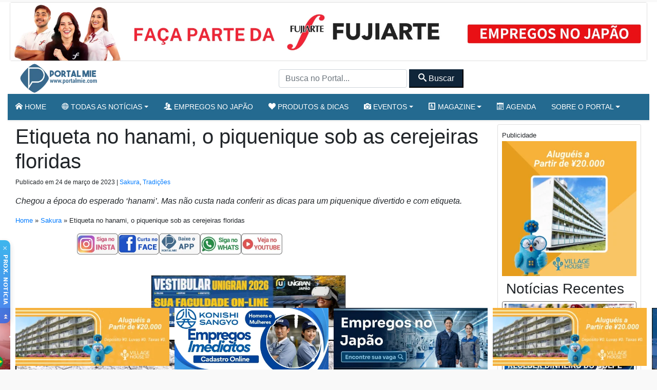

--- FILE ---
content_type: text/html; charset=UTF-8
request_url: https://portalmie.com/atualidade/2023/03/etiqueta-no-hanami-o-piquenique-sob-as-cerejeiras-floridas/
body_size: 23131
content:


<!DOCTYPE html>
<html lang="pt-BR">

<head>
<title>Etiqueta no hanami, o piquenique sob as cerejeiras floridas – Portal Mie</title>
  <meta charset="utf-8">
  <meta http-equiv="X-UA-Compatible" content="IE=edge">
  <meta name="viewport" content="width=device-width, initial-scale=1, shrink-to-fit=no">
  <!--[if IE]><meta http-equiv="X-UA-Compatible" content="IE=edge" /><![endif]-->
  <meta charset="UTF-8">
  <meta property="fb:app_id" content="206591076137588">


  <link rel="preconnect" href="https://static.portalmie.com" crossorigin="anonymous">
<link rel="preconnect" href="https://i0.wp.com" crossorigin="anonymous">
<style id="jetpack-boost-critical-css">@media all{.parceiros{display:block;inline-size:100%}.parceiros .parceiro{display:block;line-height:0}.parceiros img.img-fluid{display:block;inline-size:100%;height:auto}.parceiros.rotativo_top{aspect-ratio:1260/117;max-width:1260px;margin-inline:auto}.parceiros.rotativo_top_mobile{aspect-ratio:700/140;margin-inline:auto}.parceiros.rotativo_gif{aspect-ratio:380/100;max-width:380px;width:100%;position:relative;overflow:hidden;margin-inline:auto;border:1px solid #ccc;box-sizing:border-box}.parceiros.sidebar{aspect-ratio:320/250;max-width:320px;margin-inline:auto}}@media all{*{box-sizing:border-box}html{font-family:sans-serif;line-height:1.15;-webkit-text-size-adjust:100%}article,header,main,nav,section{display:block}body{margin:0;font-family:-apple-system,BlinkMacSystemFont,"Segoe UI",Roboto,"Helvetica Neue",Arial,"Noto Sans",sans-serif,"Apple Color Emoji","Segoe UI Emoji","Segoe UI Symbol","Noto Color Emoji";font-size:1rem;font-weight:400;line-height:1.5;color:#212529;text-align:left;background-color:#fff}h1,h3,h6{margin-top:0;margin-bottom:.5rem}p{margin-top:0;margin-bottom:1rem}ul{margin-top:0;margin-bottom:1rem}ul ul{margin-bottom:0}small{font-size:80%}a{color:#007bff;text-decoration:none;background-color:transparent}img{vertical-align:middle;border-style:none}svg{overflow:hidden;vertical-align:middle}button{border-radius:0}button,input{margin:0;font-family:inherit;font-size:inherit;line-height:inherit}button,input{overflow:visible}button{text-transform:none}[type=button],[type=submit],button{-webkit-appearance:button}h1,h3,h6{margin-bottom:.5rem;font-weight:500;line-height:1.2}h1{font-size:2.5rem}h3{font-size:1.75rem}h6{font-size:1rem}.small,small{font-size:80%;font-weight:400}.img-fluid{max-width:100%;height:auto}.container{width:100%;padding-right:15px;padding-left:15px;margin-right:auto;margin-left:auto}@media (min-width:576px){.container{max-width:540px}}@media (min-width:768px){.container{max-width:720px}}@media (min-width:992px){.container{max-width:960px}}@media (min-width:1200px){.container{max-width:1140px}}.container-fluid{width:100%;padding-right:15px;padding-left:15px;margin-right:auto;margin-left:auto}@media (min-width:576px){.container{max-width:540px}}@media (min-width:768px){.container{max-width:720px}}@media (min-width:992px){.container{max-width:960px}}@media (min-width:1200px){.container{max-width:1140px}}.row{display:-ms-flexbox;display:flex;-ms-flex-wrap:wrap;flex-wrap:wrap;margin-right:-15px;margin-left:-15px}.col-12,.col-4,.col-md-3,.col-md-9{position:relative;width:100%;padding-right:15px;padding-left:15px}.col-4{-ms-flex:0 0 33.333333%;flex:0 0 33.333333%;max-width:33.333333%}.col-12{-ms-flex:0 0 100%;flex:0 0 100%;max-width:100%}@media (min-width:768px){.col-md-3{-ms-flex:0 0 25%;flex:0 0 25%;max-width:25%}.col-md-9{-ms-flex:0 0 75%;flex:0 0 75%;max-width:75%}}.form-control{display:block;width:100%;height:calc(1.5em + .75rem + 2px);padding:.375rem .75rem;font-size:1rem;font-weight:400;line-height:1.5;color:#495057;background-color:#fff;background-clip:padding-box;border:1px solid #ced4da;border-radius:.25rem}.form-control::-webkit-input-placeholder{color:#6c757d;opacity:1}.form-control::-moz-placeholder{color:#6c757d;opacity:1}.form-control:-ms-input-placeholder{color:#6c757d;opacity:1}.form-control::-ms-input-placeholder{color:#6c757d;opacity:1}.form-control::placeholder{color:#6c757d;opacity:1}.btn{display:inline-block;font-weight:400;color:#212529;text-align:center;vertical-align:middle;background-color:transparent;border:1px solid transparent;padding:.375rem .75rem;font-size:1rem;line-height:1.5;border-radius:.25rem}.btn-primary{color:#fff;background-color:#007bff;border-color:#007bff}.btn-secondary{color:#fff;background-color:#6c757d;border-color:#6c757d}.btn-dark{color:#fff;background-color:#343a40;border-color:#343a40}.btn-outline-primary{color:#007bff;border-color:#007bff}.btn-lg{padding:.5rem 1rem;font-size:1.25rem;line-height:1.5;border-radius:.3rem}.btn-sm{padding:.25rem .5rem;font-size:.875rem;line-height:1.5;border-radius:.2rem}.btn-block{display:block;width:100%}.collapse:not(.show){display:none}.dropdown{position:relative}.dropdown-toggle{white-space:nowrap}.dropdown-toggle::after{display:inline-block;margin-left:.255em;vertical-align:.255em;content:"";border-top:.3em solid;border-right:.3em solid transparent;border-bottom:0;border-left:.3em solid transparent}.dropdown-menu{position:absolute;top:100%;left:0;z-index:1000;display:none;float:left;min-width:10rem;padding:.5rem 0;margin:.125rem 0 0;font-size:1rem;color:#212529;text-align:left;list-style:none;background-color:#fff;background-clip:padding-box;border:1px solid rgba(0,0,0,.15);border-radius:.25rem}.dropdown-item{display:block;width:100%;padding:.25rem 1.5rem;clear:both;font-weight:400;color:#212529;text-align:inherit;white-space:nowrap;background-color:transparent;border:0}.nav{display:-ms-flexbox;display:flex;-ms-flex-wrap:wrap;flex-wrap:wrap;padding-left:0;margin-bottom:0;list-style:none}.nav-link{display:block;padding:.5rem 1rem}.navbar{position:relative;display:-ms-flexbox;display:flex;-ms-flex-wrap:wrap;flex-wrap:wrap;-ms-flex-align:center;align-items:center;-ms-flex-pack:justify;justify-content:space-between;padding:.5rem 1rem}.navbar .container{display:-ms-flexbox;display:flex;-ms-flex-wrap:wrap;flex-wrap:wrap;-ms-flex-align:center;align-items:center;-ms-flex-pack:justify;justify-content:space-between}.navbar-brand{display:inline-block;padding-top:.3125rem;padding-bottom:.3125rem;margin-right:1rem;font-size:1.25rem;line-height:inherit;white-space:nowrap}.navbar-nav{display:-ms-flexbox;display:flex;-ms-flex-direction:column;flex-direction:column;padding-left:0;margin-bottom:0;list-style:none}.navbar-nav .nav-link{padding-right:0;padding-left:0}.navbar-nav .dropdown-menu{position:static;float:none}.navbar-collapse{-ms-flex-preferred-size:100%;flex-basis:100%;-ms-flex-positive:1;flex-grow:1;-ms-flex-align:center;align-items:center}.navbar-toggler{padding:.25rem .75rem;font-size:1.25rem;line-height:1;background-color:transparent;border:1px solid transparent;border-radius:.25rem}@media (max-width:767.98px){.navbar-expand-md>.container{padding-right:0;padding-left:0}}@media (min-width:768px){.navbar-expand-md{-ms-flex-flow:row nowrap;flex-flow:row nowrap;-ms-flex-pack:start;justify-content:flex-start}.navbar-expand-md .navbar-nav{-ms-flex-direction:row;flex-direction:row}.navbar-expand-md .navbar-nav .dropdown-menu{position:absolute}.navbar-expand-md .navbar-nav .nav-link{padding-right:.5rem;padding-left:.5rem}.navbar-expand-md>.container{-ms-flex-wrap:nowrap;flex-wrap:nowrap}.navbar-expand-md .navbar-collapse{display:-ms-flexbox!important;display:flex!important;-ms-flex-preferred-size:auto;flex-basis:auto}}@media (max-width:991.98px){.navbar-expand-lg>.container{padding-right:0;padding-left:0}}@media (min-width:992px){.navbar-expand-lg{-ms-flex-flow:row nowrap;flex-flow:row nowrap;-ms-flex-pack:start;justify-content:flex-start}.navbar-expand-lg>.container{-ms-flex-wrap:nowrap;flex-wrap:nowrap}.navbar-expand-lg .navbar-toggler{display:none}}.navbar-light .navbar-brand{color:rgba(0,0,0,.9)}.navbar-light .navbar-toggler{color:rgba(0,0,0,.5);border-color:rgba(0,0,0,.1)}.navbar-dark .navbar-nav .nav-link{color:rgba(255,255,255,.5)}.card{position:relative;display:-ms-flexbox;display:flex;-ms-flex-direction:column;flex-direction:column;min-width:0;word-wrap:break-word;background-color:#fff;background-clip:border-box;border:1px solid rgba(0,0,0,.125);border-radius:.25rem}.bg-primary{background-color:#007bff}.border-top{border-top:1px solid #dee2e6!important}.d-none{display:none!important}.d-block{display:block!important}.d-flex{display:-ms-flexbox!important;display:flex!important}@media (min-width:576px){.d-sm-none{display:none!important}}@media (min-width:768px){.d-md-none{display:none!important}.d-md-block{display:block!important}.d-md-flex{display:-ms-flexbox!important;display:flex!important}}@media (min-width:992px){.d-lg-block{display:block!important}}.flex-row{-ms-flex-direction:row!important;flex-direction:row!important}.flex-grow-1{-ms-flex-positive:1!important;flex-grow:1!important}.flex-shrink-0{-ms-flex-negative:0!important;flex-shrink:0!important}.justify-content-center{-ms-flex-pack:center!important;justify-content:center!important}.justify-content-between{-ms-flex-pack:justify!important;justify-content:space-between!important}.align-items-center{-ms-flex-align:center!important;align-items:center!important}.position-relative{position:relative!important}.shadow-sm{box-shadow:0 .125rem .25rem rgba(0,0,0,.075)!important}.w-100{width:100%!important}.m-0{margin:0!important}.mx-0{margin-right:0!important}.mx-0{margin-left:0!important}.m-1{margin:.25rem!important}.mt-1,.my-1{margin-top:.25rem!important}.my-1{margin-bottom:.25rem!important}.mt-2,.my-2{margin-top:.5rem!important}.mx-2{margin-right:.5rem!important}.mb-2,.my-2{margin-bottom:.5rem!important}.mx-2{margin-left:.5rem!important}.my-3{margin-top:1rem!important}.mb-3,.my-3{margin-bottom:1rem!important}.my-4{margin-top:1.5rem!important}.mr-4{margin-right:1.5rem!important}.mb-4,.my-4{margin-bottom:1.5rem!important}.mb-5{margin-bottom:3rem!important}.p-0{padding:0!important}.px-0{padding-right:0!important}.px-0{padding-left:0!important}.p-1{padding:.25rem!important}.py-1{padding-top:.25rem!important}.px-1{padding-right:.25rem!important}.py-1{padding-bottom:.25rem!important}.px-1{padding-left:.25rem!important}.py-2{padding-top:.5rem!important}.px-2{padding-right:.5rem!important}.py-2{padding-bottom:.5rem!important}.px-2{padding-left:.5rem!important}.px-3{padding-right:1rem!important}.px-3{padding-left:1rem!important}.text-center{text-align:center!important}.text-white{color:#fff!important}}@media all{@font-face{font-family:icomoon;font-weight:400;font-style:normal;font-display:swap}[class^=icon-]{font-family:icomoon!important;speak:never;font-style:normal;font-weight:400;font-variant:normal;text-transform:none;line-height:1;-webkit-font-smoothing:antialiased;-moz-osx-font-smoothing:grayscale}.icon-home:before{content:""}.icon-camera:before{content:""}.icon-profile:before{content:""}.icon-calendar:before{content:""}.icon-users:before{content:""}.icon-search:before{content:""}.icon-accessibility:before{content:""}.icon-menu2:before{content:""}.icon-sphere:before{content:""}.icon-heart:before{content:""}.icon-play3:before{content:""}.icon-volume-high:before{content:""}.icon-mail4:before{content:""}html{scrollbar-gutter:stable both-edges}.social-desktop{gap:1rem;height:41px;overflow:hidden}.fb-slot--desktop,.fb-slot--mobile{width:120px;height:41px;overflow:hidden}nav.navegacao-principal.navbar.navbar-expand-lg>.container{padding-left:15px!important;padding-right:15px!important}body,html{font-family:-apple-system,BlinkMacSystemFont,"Segoe UI",Roboto,"Helvetica Neue",Arial,"Noto Sans",sans-serif,"Apple Color Emoji","Segoe UI Emoji","Segoe UI Symbol","Noto Color Emoji";-webkit-font-smoothing:antialiased;-moz-osx-font-smoothing:grayscale}.bg-primary{background:#246a90!important}.btn-primary{color:#fff;background-color:#246a90!important;border-color:#246a90!important}.btn-outline-primary{color:#246a90!important;border-color:#246a90!important}.btn-secondary{color:#fff;background-color:#102539!important;border-color:#102539!important}body{background:#f9f9f9!important}.miniaturas h6{font-size:16px;font-weight:500;margin-bottom:5px}.miniaturas h6 a{color:#000}input.form-control.form-header.customfilter{display:inline;width:250px;height:36px}.miniaturas.card{border:1px solid #737272}.elementor_mainmenu{padding:0 0;background-color:#fff}.navbar-expand-md .navbar-nav .dropdown-menu{position:absolute;z-index:100000}.conteudo .aligncenter{display:block;margin:0 auto}.conteudo img{max-width:100%;height:auto}.wp-caption{max-width:100%}.post-detalhes,.size-full,.wp-caption{max-width:100%}.conteudo{font-size:1.45rem;margin-bottom:30px!important}.conteudo .size-full{border:2px solid #000}.updated{font-size:12px;color:333}.conteudo img{border:1px solid #ccc}@media (max-width:640.98px){.hide-for-small{display:none}}iframe{max-width:100%;width:100%;height:auto;min-height:350px}header{z-index:1}.elementor_mainmenu{padding:0 0}.elementor_mainmenu .nav-item a{text-transform:uppercase;text-decoration:none!important;font-size:14px;font-weight:500;padding:10px 22px}.elementor_mainmenu .navbar-nav .nav-link{padding:0 15px;line-height:35px}.navbar-dark .navbar-nav .nav-link{color:#fff}.elementor_mainmenu .navbar-collapse .dropdown-item{line-height:25px!important;border-bottom:1px solid #ddd;font-size:13px!important}.navegacao-principal .container{display:flex;align-items:center;justify-content:space-between}#pm-brand{display:inline-flex;align-items:center;margin-right:auto}.portal-logo{width:166px;height:auto;aspect-ratio:166/60;display:block}.navegacao-principal{min-height:60px}body.boxed #page-content-wrapper{background:#fff}@media (min-width:1200px){.container{max-width:1240px}body.boxed #page-content-wrapper{max-width:1300px;margin:auto auto;min-width:1140px!important;padding:0 15px;background:#fff}}@media (min-width:576px) and (max-width:1199.98px){.container{max-width:100%}.elementor_mainmenu .navbar-nav .nav-link{padding:0 10px;line-height:35px}}@media (max-width:575.98px){#page-content-wrapper{overflow:hidden!important}.elementor_header{border-bottom:1px solid #dee2e6!important}h1{font-size:35px!important;font-weight:700}h6{font-size:16px!important}}.next-article a{font-size:11px;color:#fff!important;background-color:#1a1a1a!important;height:100%}#audio-player{background-color:#222;color:#fff;padding:10px}.amplitude-play-pause{background:0 0;border:none;color:#fff;font-size:30px}.amplitude_mute{background:0 0;border:none;color:#fff;font-size:30px}.amplitude-speed{background:0 0;border:none;color:#fff;font-size:14px}.progress-container{flex-grow:1;margin:0 10px}.time-display{font-size:10px}.playlist{max-height:200px;overflow-y:auto;background-color:#333;color:#fff}.velocidade{vertical-align:top;margin-top:3px;font-size:12px}.menu-mobile{padding:10px;border-radius:10px;box-shadow:0 4px 8px rgba(0,0,0,.1)}.menu-mobile-item-wrapper{position:relative;padding-bottom:100%;height:0;overflow:hidden;border-radius:8px;margin-bottom:15px;box-shadow:0 3px 6px rgba(0,0,0,.6)}.menu-mobile-item{position:absolute;top:0;left:0;width:100%;height:100%;display:flex;flex-direction:column;justify-content:center;align-items:center;text-align:center;padding:10px;font-weight:600;border-radius:8px}.menu-mobile-item i{font-size:2.5rem;margin-bottom:10px}.menu-mobile-item span{font-size:.9rem;line-height:1.2}.estilo-gradiente .menu-mobile-item{color:#fff;text-shadow:0 1px 3px rgba(0,0,0,.4)}.estilo-gradiente .menu-mobile-item:before{content:"";position:absolute;top:0;left:0;width:100%;height:100%;background:inherit;opacity:.85;border-radius:8px}.estilo-gradiente .menu-mobile-item-1{background:linear-gradient(135deg,#ff0080,#7928ca)}.estilo-gradiente .menu-mobile-item-2{background:linear-gradient(135deg,#00c6ff,#0072ff)}.estilo-gradiente .menu-mobile-item-3{background:linear-gradient(135deg,#13ef93,#007849)}.estilo-gradiente .menu-mobile-item-4{background:linear-gradient(135deg,#fdbb2d,#22c55e)}.estilo-gradiente .menu-mobile-item-5{background:linear-gradient(135deg,#f1f900,#ff9203)}.estilo-gradiente .menu-mobile-item-6{background:linear-gradient(135deg,#ee0979,#ff6a00)}.estilo-gradiente .menu-mobile-item-7{background:linear-gradient(135deg,#6dd5ed,#2193b0)}.estilo-gradiente .menu-mobile-item-8{background:linear-gradient(135deg,#ffd3a5,#fd6585)}.estilo-gradiente .menu-mobile-item-9{background:linear-gradient(135deg,#c21500,#ffc500)}.estilo-gradiente .menu-mobile-item-10{background:linear-gradient(135deg,#040202,#11007c)}.estilo-gradiente .menu-mobile-item-11{background:linear-gradient(135deg,#040202,#11007c)}.estilo-gradiente .menu-mobile-item>*{position:relative;z-index:1}.pm-nudge-vertical{position:fixed;left:0;top:65%;z-index:9999;width:20px;padding:8px 4px 4px;border:0;background:linear-gradient(180deg,#0ea5e9,#2563eb);color:#fff;border-radius:0 10px 10px 0;box-shadow:0 4px 12px rgba(0,0,0,.18);opacity:.8}.pm-nudge-vertical .pm-nudge-close{position:absolute;left:5px;top:4px;font-size:16px;opacity:.75}.pm-nudge-vertical .pm-nudge-text{writing-mode:vertical-rl;text-orientation:mixed;font:600 11px/1.1 system-ui,-apple-system,"Segoe UI",Roboto,Arial,sans-serif;letter-spacing:.5px;text-transform:uppercase;margin:6px auto;margin-top:20px}.pm-nudge-vertical .pm-nudge-chevrons{display:block;width:18px;height:18px;margin:0 0 0-2px;fill:#fff}}</style>
<!-- Otimização dos mecanismos de pesquisa pelo Rank Math PRO - https://rankmath.com/ -->
<meta name="description" content="Chegou a época do esperado ‘hanami’. Mas não custa nada conferir as dicas para um piquenique divertido e com etiqueta."/>
<meta name="robots" content="follow, index, max-snippet:-1, max-video-preview:-1, max-image-preview:large"/>
<link rel="canonical" href="https://portalmie.com/atualidade/2023/03/etiqueta-no-hanami-o-piquenique-sob-as-cerejeiras-floridas/" />
<meta property="og:locale" content="pt_BR" />
<meta property="og:type" content="article" />
<meta property="og:title" content="Etiqueta no hanami, o piquenique sob as cerejeiras floridas – Portal Mie" />
<meta property="og:description" content="Chegou a época do esperado ‘hanami’. Mas não custa nada conferir as dicas para um piquenique divertido e com etiqueta." />
<meta property="og:url" content="https://portalmie.com/atualidade/2023/03/etiqueta-no-hanami-o-piquenique-sob-as-cerejeiras-floridas/" />
<meta property="og:site_name" content="Portal Mie" />
<meta property="article:publisher" content="https://www.facebook.com/portalmiejapao/" />
<meta property="article:author" content="https://www.facebook.com/portalmiejapan" />
<meta property="article:tag" content="cerejeiras" />
<meta property="article:tag" content="cultura" />
<meta property="article:tag" content="etiqueta" />
<meta property="article:tag" content="hanami" />
<meta property="article:tag" content="japao" />
<meta property="article:tag" content="primavera" />
<meta property="article:tag" content="sakura" />
<meta property="article:tag" content="Tradições do Japão" />
<meta property="article:section" content="Sakura" />
<meta property="og:updated_time" content="2024-03-23T00:57:40+09:00" />
<meta property="og:image" content="https://i0.wp.com/portalmie.com/wp-content/uploads/2019/03/hanami_pos_pand.jpg" />
<meta property="og:image:secure_url" content="https://i0.wp.com/portalmie.com/wp-content/uploads/2019/03/hanami_pos_pand.jpg" />
<meta property="og:image:width" content="900" />
<meta property="og:image:height" content="472" />
<meta property="og:image:alt" content="Etiqueta no hanami, o piquenique sob as cerejeiras floridas" />
<meta property="og:image:type" content="image/jpeg" />
<meta property="article:published_time" content="2023-03-24T12:48:53+09:00" />
<meta property="article:modified_time" content="2024-03-23T00:57:40+09:00" />
<meta name="twitter:card" content="summary_large_image" />
<meta name="twitter:title" content="Etiqueta no hanami, o piquenique sob as cerejeiras floridas – Portal Mie" />
<meta name="twitter:description" content="Chegou a época do esperado ‘hanami’. Mas não custa nada conferir as dicas para um piquenique divertido e com etiqueta." />
<meta name="twitter:site" content="@portalmiejp" />
<meta name="twitter:creator" content="@portalmiejp" />
<meta name="twitter:image" content="https://i0.wp.com/portalmie.com/wp-content/uploads/2019/03/hanami_pos_pand.jpg" />
<meta name="twitter:label1" content="Escrito por" />
<meta name="twitter:data1" content="Redação" />
<meta name="twitter:label2" content="Tempo para leitura" />
<meta name="twitter:data2" content="3 minutos" />
<script type="application/ld+json" class="rank-math-schema-pro">{"@context":"https://schema.org","@graph":[{"@type":"Organization","@id":"https://portalmie.com/#organization","name":"Portal Mie","url":"https://portalmie.com","sameAs":["https://www.facebook.com/portalmiejapao/","https://twitter.com/portalmiejp"],"logo":{"@type":"ImageObject","@id":"https://portalmie.com/#logo","url":"https://portalmie.com/wp-content/uploads/2025/08/portalmie.com_.png","contentUrl":"https://portalmie.com/wp-content/uploads/2025/08/portalmie.com_.png","caption":"Portal Mie","inLanguage":"pt-BR","width":"512","height":"512"},"description":"O Portal Mie \u00e9 o maior portal de not\u00edcias e informa\u00e7\u00f5es para a comunidade brasileira no Jap\u00e3o. Desde 2005, publica diariamente de 18 a 25 mat\u00e9rias sobre atualidades, pol\u00edcia, tempo, economia, cultura e eventos da comunidade. Al\u00e9m da \u00e1rea de not\u00edcias, o Portal Mie cobre acontecimentos locais com reportagens em texto e fotos, divulga eventos culturais e comunit\u00e1rios e \u00e9 refer\u00eancia para quem busca informa\u00e7\u00e3o confi\u00e1vel em portugu\u00eas no Jap\u00e3o. Nosso objetivo \u00e9 oferecer conte\u00fado de qualidade, atualizado em tempo real e otimizado para SEO, fortalecendo a presen\u00e7a da comunidade brasileira e latina no Jap\u00e3o.","legalName":"Portal Mie","foundingDate":"2005-04-01"},{"@type":"WebSite","@id":"https://portalmie.com/#website","url":"https://portalmie.com","name":"Portal Mie","alternateName":"Portalmie","publisher":{"@id":"https://portalmie.com/#organization"},"inLanguage":"pt-BR"},{"@type":"ImageObject","@id":"https://i0.wp.com/portalmie.com/wp-content/uploads/2019/03/hanami_pos_pand.jpg?fit=900%2C472&amp;ssl=1","url":"https://i0.wp.com/portalmie.com/wp-content/uploads/2019/03/hanami_pos_pand.jpg?fit=900%2C472&amp;ssl=1","width":"900","height":"472","inLanguage":"pt-BR"},{"@type":"BreadcrumbList","@id":"https://portalmie.com/atualidade/2023/03/etiqueta-no-hanami-o-piquenique-sob-as-cerejeiras-floridas/#breadcrumb","itemListElement":[{"@type":"ListItem","position":"1","item":{"@id":"https://portalmie.com","name":"Home"}},{"@type":"ListItem","position":"2","item":{"@id":"https://portalmie.com/category/atualidade/turismo/artigos-de-turismo/sakura-artigos-de-turismo/","name":"Sakura"}},{"@type":"ListItem","position":"3","item":{"@id":"https://portalmie.com/atualidade/2023/03/etiqueta-no-hanami-o-piquenique-sob-as-cerejeiras-floridas/","name":"Etiqueta no hanami, o piquenique sob as cerejeiras floridas"}}]},{"@type":"WebPage","@id":"https://portalmie.com/atualidade/2023/03/etiqueta-no-hanami-o-piquenique-sob-as-cerejeiras-floridas/#webpage","url":"https://portalmie.com/atualidade/2023/03/etiqueta-no-hanami-o-piquenique-sob-as-cerejeiras-floridas/","name":"Etiqueta no hanami, o piquenique sob as cerejeiras floridas \u2013 Portal Mie","datePublished":"2023-03-24T12:48:53+09:00","dateModified":"2024-03-23T00:57:40+09:00","isPartOf":{"@id":"https://portalmie.com/#website"},"primaryImageOfPage":{"@id":"https://i0.wp.com/portalmie.com/wp-content/uploads/2019/03/hanami_pos_pand.jpg?fit=900%2C472&amp;ssl=1"},"inLanguage":"pt-BR","breadcrumb":{"@id":"https://portalmie.com/atualidade/2023/03/etiqueta-no-hanami-o-piquenique-sob-as-cerejeiras-floridas/#breadcrumb"}},{"@type":"Person","@id":"https://portalmie.com/author/redacao-portal-mie/","name":"Reda\u00e7\u00e3o","url":"https://portalmie.com/author/redacao-portal-mie/","image":{"@type":"ImageObject","@id":"https://secure.gravatar.com/avatar/cd439cfd656465aec278b77d7ee119c22f8c9e0602f6414ae78d676f2611e5ef?s=96&amp;d=mm&amp;r=g","url":"https://secure.gravatar.com/avatar/cd439cfd656465aec278b77d7ee119c22f8c9e0602f6414ae78d676f2611e5ef?s=96&amp;d=mm&amp;r=g","caption":"Reda\u00e7\u00e3o","inLanguage":"pt-BR"},"sameAs":["https://portalmie.com/","https://www.facebook.com/portalmiejapan"],"worksFor":{"@id":"https://portalmie.com/#organization"}},{"@type":"NewsArticle","headline":"Etiqueta no hanami, o piquenique sob as cerejeiras floridas \u2013 Portal Mie","datePublished":"2023-03-24T12:48:53+09:00","dateModified":"2024-03-23T00:57:40+09:00","articleSection":"Sakura, Tradi\u00e7\u00f5es","author":{"@id":"https://portalmie.com/author/redacao-portal-mie/","name":"Reda\u00e7\u00e3o"},"publisher":{"@id":"https://portalmie.com/#organization"},"description":"Chegou a \u00e9poca do esperado \u2018hanami\u2019. Mas n\u00e3o custa nada conferir as dicas para um piquenique divertido e com etiqueta.","name":"Etiqueta no hanami, o piquenique sob as cerejeiras floridas \u2013 Portal Mie","@id":"https://portalmie.com/atualidade/2023/03/etiqueta-no-hanami-o-piquenique-sob-as-cerejeiras-floridas/#richSnippet","isPartOf":{"@id":"https://portalmie.com/atualidade/2023/03/etiqueta-no-hanami-o-piquenique-sob-as-cerejeiras-floridas/#webpage"},"image":{"@id":"https://i0.wp.com/portalmie.com/wp-content/uploads/2019/03/hanami_pos_pand.jpg?fit=900%2C472&amp;ssl=1"},"inLanguage":"pt-BR","mainEntityOfPage":{"@id":"https://portalmie.com/atualidade/2023/03/etiqueta-no-hanami-o-piquenique-sob-as-cerejeiras-floridas/#webpage"},"speakable":{"@type":"SpeakableSpecification","cssSelector":["h1.entry-title",".resumo",".lead",".intro"]}}]}</script>
<!-- /Plugin de SEO Rank Math para WordPress -->

<link rel='dns-prefetch' href='//static.portalmie.com' />
<link rel='dns-prefetch' href='//stats.wp.com' />
<link rel='preconnect' href='//i0.wp.com' />
<style id='wp-img-auto-sizes-contain-inline-css' type='text/css'>
img:is([sizes=auto i],[sizes^="auto," i]){contain-intrinsic-size:3000px 1500px}
/*# sourceURL=wp-img-auto-sizes-contain-inline-css */
</style>
<style id='classic-theme-styles-inline-css' type='text/css'>
/*! This file is auto-generated */
.wp-block-button__link{color:#fff;background-color:#32373c;border-radius:9999px;box-shadow:none;text-decoration:none;padding:calc(.667em + 2px) calc(1.333em + 2px);font-size:1.125em}.wp-block-file__button{background:#32373c;color:#fff;text-decoration:none}
/*# sourceURL=/wp-includes/css/classic-themes.min.css */
</style>
<noscript><link rel='stylesheet' id='painelShorcodes-css' href='https://static.portalmie.com/wp-content/plugins/painelShortcodes/style_Shortcodes.css?ver=1681778381' type='text/css' media='all' />
</noscript><link data-media="all" onload="this.media=this.dataset.media; delete this.dataset.media; this.removeAttribute( &apos;onload&apos; );" rel='stylesheet' id='painelShorcodes-css' href='https://static.portalmie.com/wp-content/plugins/painelShortcodes/style_Shortcodes.css?ver=1681778381' type='text/css' media="not all" />
<noscript><link rel='stylesheet' id='bpp-estilos-css' href='https://static.portalmie.com/wp-content/plugins/parceiros_portalmie/css/bpp_estilos.css?ver=1755598351' type='text/css' media='all' />
</noscript><link data-media="all" onload="this.media=this.dataset.media; delete this.dataset.media; this.removeAttribute( &apos;onload&apos; );" rel='stylesheet' id='bpp-estilos-css' href='https://static.portalmie.com/wp-content/plugins/parceiros_portalmie/css/bpp_estilos.css?ver=1755598351' type='text/css' media="not all" />
<noscript><link rel='stylesheet' id='bootstrap-portal-css' href='https://static.portalmie.com/wp-content/themes/portal_2025/scripts/css/_bootstrap.css?ver=1754094979' type='text/css' media='all' />
</noscript><link data-media="all" onload="this.media=this.dataset.media; delete this.dataset.media; this.removeAttribute( &apos;onload&apos; );" rel='stylesheet' id='bootstrap-portal-css' href='https://static.portalmie.com/wp-content/themes/portal_2025/scripts/css/_bootstrap.css?ver=1754094979' type='text/css' media="not all" />
<noscript><link rel='stylesheet' id='estilo_geral-css' href='https://static.portalmie.com/wp-content/themes/portal_2025/scripts/css/portalmie.css?ver=1763949298' type='text/css' media='all' />
</noscript><link data-media="all" onload="this.media=this.dataset.media; delete this.dataset.media; this.removeAttribute( &apos;onload&apos; );" rel='stylesheet' id='estilo_geral-css' href='https://static.portalmie.com/wp-content/themes/portal_2025/scripts/css/portalmie.css?ver=1763949298' type='text/css' media="not all" />
<link rel='shortlink' href='https://portalmie.com/?p=346159' />
	<style>img#wpstats{display:none}</style>
		<link rel="icon" href="https://i0.wp.com/portalmie.com/wp-content/uploads/2021/11/cropped-portal-mie-logo.jpg?fit=32%2C32&#038;ssl=1" sizes="32x32" />
<link rel="icon" href="https://i0.wp.com/portalmie.com/wp-content/uploads/2021/11/cropped-portal-mie-logo.jpg?fit=192%2C192&#038;ssl=1" sizes="192x192" />
<link rel="apple-touch-icon" href="https://i0.wp.com/portalmie.com/wp-content/uploads/2021/11/cropped-portal-mie-logo.jpg?fit=180%2C180&#038;ssl=1" />
<meta name="msapplication-TileImage" content="https://i0.wp.com/portalmie.com/wp-content/uploads/2021/11/cropped-portal-mie-logo.jpg?fit=270%2C270&#038;ssl=1" />


      <meta http-equiv="refresh" content="450" />
  


  <meta name="google-site-verification" content="xr5EpOGUl5hAxN-de2RAKfSNT9KyX9GSTcr-9DQ4hH0" />

  <!-- Google Tag Manager -->
  <script>
    (function(w, d, s, l, i) {
      w[l] = w[l] || [];
      w[l].push({
        'gtm.start': new Date().getTime(),
        event: 'gtm.js'
      });
      var f = d.getElementsByTagName(s)[0],
        j = d.createElement(s),
        dl = l != 'dataLayer' ? '&l=' + l : '';
      j.async = true;
      j.src =
        'https://www.googletagmanager.com/gtm.js?id=' + i + dl;
      f.parentNode.insertBefore(j, f);
    })(window, document, 'script', 'dataLayer', 'GTM-NVNZJ83');
  </script>
  <!-- End Google Tag Manager -->





<style id='global-styles-inline-css' type='text/css'>
:root{--wp--preset--aspect-ratio--square: 1;--wp--preset--aspect-ratio--4-3: 4/3;--wp--preset--aspect-ratio--3-4: 3/4;--wp--preset--aspect-ratio--3-2: 3/2;--wp--preset--aspect-ratio--2-3: 2/3;--wp--preset--aspect-ratio--16-9: 16/9;--wp--preset--aspect-ratio--9-16: 9/16;--wp--preset--color--black: #000000;--wp--preset--color--cyan-bluish-gray: #abb8c3;--wp--preset--color--white: #ffffff;--wp--preset--color--pale-pink: #f78da7;--wp--preset--color--vivid-red: #cf2e2e;--wp--preset--color--luminous-vivid-orange: #ff6900;--wp--preset--color--luminous-vivid-amber: #fcb900;--wp--preset--color--light-green-cyan: #7bdcb5;--wp--preset--color--vivid-green-cyan: #00d084;--wp--preset--color--pale-cyan-blue: #8ed1fc;--wp--preset--color--vivid-cyan-blue: #0693e3;--wp--preset--color--vivid-purple: #9b51e0;--wp--preset--gradient--vivid-cyan-blue-to-vivid-purple: linear-gradient(135deg,rgb(6,147,227) 0%,rgb(155,81,224) 100%);--wp--preset--gradient--light-green-cyan-to-vivid-green-cyan: linear-gradient(135deg,rgb(122,220,180) 0%,rgb(0,208,130) 100%);--wp--preset--gradient--luminous-vivid-amber-to-luminous-vivid-orange: linear-gradient(135deg,rgb(252,185,0) 0%,rgb(255,105,0) 100%);--wp--preset--gradient--luminous-vivid-orange-to-vivid-red: linear-gradient(135deg,rgb(255,105,0) 0%,rgb(207,46,46) 100%);--wp--preset--gradient--very-light-gray-to-cyan-bluish-gray: linear-gradient(135deg,rgb(238,238,238) 0%,rgb(169,184,195) 100%);--wp--preset--gradient--cool-to-warm-spectrum: linear-gradient(135deg,rgb(74,234,220) 0%,rgb(151,120,209) 20%,rgb(207,42,186) 40%,rgb(238,44,130) 60%,rgb(251,105,98) 80%,rgb(254,248,76) 100%);--wp--preset--gradient--blush-light-purple: linear-gradient(135deg,rgb(255,206,236) 0%,rgb(152,150,240) 100%);--wp--preset--gradient--blush-bordeaux: linear-gradient(135deg,rgb(254,205,165) 0%,rgb(254,45,45) 50%,rgb(107,0,62) 100%);--wp--preset--gradient--luminous-dusk: linear-gradient(135deg,rgb(255,203,112) 0%,rgb(199,81,192) 50%,rgb(65,88,208) 100%);--wp--preset--gradient--pale-ocean: linear-gradient(135deg,rgb(255,245,203) 0%,rgb(182,227,212) 50%,rgb(51,167,181) 100%);--wp--preset--gradient--electric-grass: linear-gradient(135deg,rgb(202,248,128) 0%,rgb(113,206,126) 100%);--wp--preset--gradient--midnight: linear-gradient(135deg,rgb(2,3,129) 0%,rgb(40,116,252) 100%);--wp--preset--font-size--small: 13px;--wp--preset--font-size--medium: 20px;--wp--preset--font-size--large: 36px;--wp--preset--font-size--x-large: 42px;--wp--preset--spacing--20: 0.44rem;--wp--preset--spacing--30: 0.67rem;--wp--preset--spacing--40: 1rem;--wp--preset--spacing--50: 1.5rem;--wp--preset--spacing--60: 2.25rem;--wp--preset--spacing--70: 3.38rem;--wp--preset--spacing--80: 5.06rem;--wp--preset--shadow--natural: 6px 6px 9px rgba(0, 0, 0, 0.2);--wp--preset--shadow--deep: 12px 12px 50px rgba(0, 0, 0, 0.4);--wp--preset--shadow--sharp: 6px 6px 0px rgba(0, 0, 0, 0.2);--wp--preset--shadow--outlined: 6px 6px 0px -3px rgb(255, 255, 255), 6px 6px rgb(0, 0, 0);--wp--preset--shadow--crisp: 6px 6px 0px rgb(0, 0, 0);}:where(.is-layout-flex){gap: 0.5em;}:where(.is-layout-grid){gap: 0.5em;}body .is-layout-flex{display: flex;}.is-layout-flex{flex-wrap: wrap;align-items: center;}.is-layout-flex > :is(*, div){margin: 0;}body .is-layout-grid{display: grid;}.is-layout-grid > :is(*, div){margin: 0;}:where(.wp-block-columns.is-layout-flex){gap: 2em;}:where(.wp-block-columns.is-layout-grid){gap: 2em;}:where(.wp-block-post-template.is-layout-flex){gap: 1.25em;}:where(.wp-block-post-template.is-layout-grid){gap: 1.25em;}.has-black-color{color: var(--wp--preset--color--black) !important;}.has-cyan-bluish-gray-color{color: var(--wp--preset--color--cyan-bluish-gray) !important;}.has-white-color{color: var(--wp--preset--color--white) !important;}.has-pale-pink-color{color: var(--wp--preset--color--pale-pink) !important;}.has-vivid-red-color{color: var(--wp--preset--color--vivid-red) !important;}.has-luminous-vivid-orange-color{color: var(--wp--preset--color--luminous-vivid-orange) !important;}.has-luminous-vivid-amber-color{color: var(--wp--preset--color--luminous-vivid-amber) !important;}.has-light-green-cyan-color{color: var(--wp--preset--color--light-green-cyan) !important;}.has-vivid-green-cyan-color{color: var(--wp--preset--color--vivid-green-cyan) !important;}.has-pale-cyan-blue-color{color: var(--wp--preset--color--pale-cyan-blue) !important;}.has-vivid-cyan-blue-color{color: var(--wp--preset--color--vivid-cyan-blue) !important;}.has-vivid-purple-color{color: var(--wp--preset--color--vivid-purple) !important;}.has-black-background-color{background-color: var(--wp--preset--color--black) !important;}.has-cyan-bluish-gray-background-color{background-color: var(--wp--preset--color--cyan-bluish-gray) !important;}.has-white-background-color{background-color: var(--wp--preset--color--white) !important;}.has-pale-pink-background-color{background-color: var(--wp--preset--color--pale-pink) !important;}.has-vivid-red-background-color{background-color: var(--wp--preset--color--vivid-red) !important;}.has-luminous-vivid-orange-background-color{background-color: var(--wp--preset--color--luminous-vivid-orange) !important;}.has-luminous-vivid-amber-background-color{background-color: var(--wp--preset--color--luminous-vivid-amber) !important;}.has-light-green-cyan-background-color{background-color: var(--wp--preset--color--light-green-cyan) !important;}.has-vivid-green-cyan-background-color{background-color: var(--wp--preset--color--vivid-green-cyan) !important;}.has-pale-cyan-blue-background-color{background-color: var(--wp--preset--color--pale-cyan-blue) !important;}.has-vivid-cyan-blue-background-color{background-color: var(--wp--preset--color--vivid-cyan-blue) !important;}.has-vivid-purple-background-color{background-color: var(--wp--preset--color--vivid-purple) !important;}.has-black-border-color{border-color: var(--wp--preset--color--black) !important;}.has-cyan-bluish-gray-border-color{border-color: var(--wp--preset--color--cyan-bluish-gray) !important;}.has-white-border-color{border-color: var(--wp--preset--color--white) !important;}.has-pale-pink-border-color{border-color: var(--wp--preset--color--pale-pink) !important;}.has-vivid-red-border-color{border-color: var(--wp--preset--color--vivid-red) !important;}.has-luminous-vivid-orange-border-color{border-color: var(--wp--preset--color--luminous-vivid-orange) !important;}.has-luminous-vivid-amber-border-color{border-color: var(--wp--preset--color--luminous-vivid-amber) !important;}.has-light-green-cyan-border-color{border-color: var(--wp--preset--color--light-green-cyan) !important;}.has-vivid-green-cyan-border-color{border-color: var(--wp--preset--color--vivid-green-cyan) !important;}.has-pale-cyan-blue-border-color{border-color: var(--wp--preset--color--pale-cyan-blue) !important;}.has-vivid-cyan-blue-border-color{border-color: var(--wp--preset--color--vivid-cyan-blue) !important;}.has-vivid-purple-border-color{border-color: var(--wp--preset--color--vivid-purple) !important;}.has-vivid-cyan-blue-to-vivid-purple-gradient-background{background: var(--wp--preset--gradient--vivid-cyan-blue-to-vivid-purple) !important;}.has-light-green-cyan-to-vivid-green-cyan-gradient-background{background: var(--wp--preset--gradient--light-green-cyan-to-vivid-green-cyan) !important;}.has-luminous-vivid-amber-to-luminous-vivid-orange-gradient-background{background: var(--wp--preset--gradient--luminous-vivid-amber-to-luminous-vivid-orange) !important;}.has-luminous-vivid-orange-to-vivid-red-gradient-background{background: var(--wp--preset--gradient--luminous-vivid-orange-to-vivid-red) !important;}.has-very-light-gray-to-cyan-bluish-gray-gradient-background{background: var(--wp--preset--gradient--very-light-gray-to-cyan-bluish-gray) !important;}.has-cool-to-warm-spectrum-gradient-background{background: var(--wp--preset--gradient--cool-to-warm-spectrum) !important;}.has-blush-light-purple-gradient-background{background: var(--wp--preset--gradient--blush-light-purple) !important;}.has-blush-bordeaux-gradient-background{background: var(--wp--preset--gradient--blush-bordeaux) !important;}.has-luminous-dusk-gradient-background{background: var(--wp--preset--gradient--luminous-dusk) !important;}.has-pale-ocean-gradient-background{background: var(--wp--preset--gradient--pale-ocean) !important;}.has-electric-grass-gradient-background{background: var(--wp--preset--gradient--electric-grass) !important;}.has-midnight-gradient-background{background: var(--wp--preset--gradient--midnight) !important;}.has-small-font-size{font-size: var(--wp--preset--font-size--small) !important;}.has-medium-font-size{font-size: var(--wp--preset--font-size--medium) !important;}.has-large-font-size{font-size: var(--wp--preset--font-size--large) !important;}.has-x-large-font-size{font-size: var(--wp--preset--font-size--x-large) !important;}
/*# sourceURL=global-styles-inline-css */
</style>
</head>



<body class="boxed theme-jb innerpage">

  <!-- Google Tag Manager (noscript) -->
  <noscript><iframe rel="noopener noreferrer" src="https://www.googletagmanager.com/ns.html?id=GTM-NVNZJ83"
      height="0" width="0" style="display:none;visibility:hidden"></iframe></noscript>
  <!-- End Google Tag Manager (noscript) -->

  <div id="wrapper">
    <main id="page-content-wrapper">





      <!-- Abre Header -->
      <header class="elementor_header header12 b-bottom logo-lg no-sticky ">
        <div class="card m-1 d-none d-md-block ">
          <div class="parceiros rotativo_top" data-rotacao="off"><a class="parceiro" rel="noopener" target="_blank" href="https://jobsonline.jp/empresas/fujiarte-co-ltd/" title="Fujiarte - Empregos no Japão - Trabalhe com segurança" data-parceiro="30" data-nome="Fujiarte" data-zona="rotativo_top"><img class="img-fluid parceiro-rotativo_top" src="https://portalmie.com/wp-content/uploads/parceiros-portal/fujiarte_top1.png" alt="Fujiarte - Empregos no Japão - Trabalhe com segurança" decoding="async" loading="lazy" fetchpriority="auto" width="2000" height="183"></a></div>        </div>

        <div class="m-1 d-md-none ">
          <div class="parceiros rotativo_top_mobile" data-rotacao="off"><a class="parceiro" rel="noopener" target="_blank" href="https://jobsonline.jp/empresas/fujiarte-co-ltd/" title="Fujiarte - Empregos no Japão - Trabalhe com segurança" data-parceiro="33" data-nome="Fujiarte" data-zona="rotativo_top_mobile"><img class="img-fluid parceiro-rotativo_top_mobile" src="https://portalmie.com/wp-content/uploads/parceiros-portal/fujiarte_mobile2.png" alt="Fujiarte - Empregos no Japão - Trabalhe com segurança" decoding="async" loading="lazy" fetchpriority="auto" width="700" height="140"></a></div>        </div>

        <!-- Barra superior -->
        <nav class="has-sticky navegacao-principal elementor_mainmenu  navbar navbar-light navbar-expand-lg  ">

          <div class="container ">

            <a id="pm-brand" class="navbar-brand m-0 p-0" href="https://portalmie.com/">
              <img width="166" height="60" src="https://portalmie.com/wp-content/themes/portal_2025/imagens/logo_portal.png" alt="logo portal mie" class="portal-logo img-fluid "> </a>
            <div class="d-none d-lg-block">
              <form id="searchform_header" method="get" action="https://portalmie.com/">
                <input type="text" class="form-control form-header customfilter" name="s" data-type="text" data-key="keyword" autocomplete="off" placeholder="Busca no Portal..." value="">
                <button class="btn-secondary px-3 py-1" type="submit" form="searchform_header" value="Submit">
                  <span class="icon-search"></span>
                  Buscar</button>
              </form>
            </div>

            <!-- MENU MOBILE -->
            <div>
              <button class="navbar-toggler btn btn-primary mr-4 text-white" type="button" data-toggle="collapse" data-target="#collapseExample" aria-expanded="false" aria-controls="collapseExample"><span class="icon-menu2"></span> Menu</button>
            </div>

            <div class="collapse w-100" id="collapseExample">
              <div class="card ">
                <div class="menu-movel">
                  <div class="bg-primary text-white d-flex justify-content-center">
                    MENU - escolha uma opção</div>
                      <div class="menu-mobile estilo-gradiente">
        <div class="row">        <div class="col-4 col-md-3">
            <div class="menu-mobile-item-wrapper">
                <a href="https://portalmie.com" class="menu-mobile-item menu-mobile-item-1">
                    <i class="icon-home"></i>
                    <span>Home</span>
                </a>
            </div>
        </div>        <div class="col-4 col-md-3">
            <div class="menu-mobile-item-wrapper">
                <a href="https://jobsonline.jp" class="menu-mobile-item menu-mobile-item-2">
                    <i class="icon-users"></i>
                    <span>Empregos</span>
                </a>
            </div>
        </div>        <div class="col-4 col-md-3">
            <div class="menu-mobile-item-wrapper">
                <a href="https://portalmie.com/atualidade/" class="menu-mobile-item menu-mobile-item-3">
                    <i class="icon-sphere"></i>
                    <span>Notícias Recentes</span>
                </a>
            </div>
        </div>        <div class="col-4 col-md-3">
            <div class="menu-mobile-item-wrapper">
                <a href="https://portalmie.com/noticias_mais_acessadas/" class="menu-mobile-item menu-mobile-item-4">
                    <i class="icon-volume-high"></i>
                    <span>Áudio Notícias</span>
                </a>
            </div>
        </div>        <div class="col-4 col-md-3">
            <div class="menu-mobile-item-wrapper">
                <a href="https://portalmie.com/eventos_/" class="menu-mobile-item menu-mobile-item-5">
                    <i class="icon-camera"></i>
                    <span>Fotos &amp; Eventos</span>
                </a>
            </div>
        </div>        <div class="col-4 col-md-3">
            <div class="menu-mobile-item-wrapper">
                <a href="https://portalmie.com/produtos/" class="menu-mobile-item menu-mobile-item-6">
                    <i class="icon-heart"></i>
                    <span>Produtos e Dicas</span>
                </a>
            </div>
        </div>        <div class="col-4 col-md-3">
            <div class="menu-mobile-item-wrapper">
                <a href="https://portalmie.com/category/atualidade/turismo/" class="menu-mobile-item menu-mobile-item-7">
                    <i class="icon-accessibility"></i>
                    <span>Turismo no Japão</span>
                </a>
            </div>
        </div>        <div class="col-4 col-md-3">
            <div class="menu-mobile-item-wrapper">
                <a href="https://portalmie.com/magazine/" class="menu-mobile-item menu-mobile-item-8">
                    <i class="icon-profile"></i>
                    <span>Magazine</span>
                </a>
            </div>
        </div>        <div class="col-4 col-md-3">
            <div class="menu-mobile-item-wrapper">
                <a href="https://business.portalmie.com/" class="menu-mobile-item menu-mobile-item-9">
                    <i class="icon-calendar"></i>
                    <span>Agenda</span>
                </a>
            </div>
        </div>        <div class="col-4 col-md-3">
            <div class="menu-mobile-item-wrapper">
                <a href="https://portalmie.com/busca-no-portal/" class="menu-mobile-item menu-mobile-item-10">
                    <i class="icon-search"></i>
                    <span>Busca no Portal</span>
                </a>
            </div>
        </div>        <div class="col-4 col-md-3">
            <div class="menu-mobile-item-wrapper">
                <a href="https://portalmie.com/sobre-o-portal-mie/" class="menu-mobile-item menu-mobile-item-11">
                    <i class="icon-mail4"></i>
                    <span>Sobre o portal</span>
                </a>
            </div>
        </div>        </div>
    </div>





                </div>
                <div class="my-3 d-flex justify-content-center">
                  <button class="navbar-toggler btn btn-primary text-white" type="button" data-toggle="collapse" data-target="#collapseExample" aria-expanded="false" aria-controls="collapseExample">Fechar Menu</button>
                </div>
              </div>
            </div>

            <!-- MENU MOBILE -->
          </div>
        </nav>
        <!-- MENU MOBILE -->
        <!-- Barra superior -->


        <!-- MENU PRINCIPAL -->

        <nav class="elementor_mainmenu py-1 navbar-bottom navbar navbar-expand-md d-none d-lg-block shadow-sm bg-primary shadow-sm navbar-dark py-2">
          <div class="container mx-0 px-0">
            <div class=" collapse navbar-collapse ">
              <div id="bs-example-navbar-collapse-1" class="collapse navbar-collapse"><ul id="menu-2021" class="nav navbar-nav"><li class=' menu-item menu-item-type-post_type menu-item-object-page menu-item-home nav-item portalmie'><a class="nav-link" href="https://portalmie.com/"><span class="icon-home"></span> Home</a></li>
<li id='menu-item-428303' class=' menu-item menu-item-type-taxonomy menu-item-object-category menu-item-has-children dropdown nav-item' ><a   data-toggle='dropdown' aria-haspopup='true' aria-expanded='false' id='menu-item-dropdown-428303'   class="dropdown-toggle nav-link " href="https://portalmie.com/category/atualidade/"><span class="icon-sphere"></span> Todas as notícias</a><ul class='dropdown-menu' aria-labelledby='menu-item-dropdown-8852'<li class=' menu-item menu-item-type-taxonomy menu-item-object-category nav-item portalmie'><a class="dropdown-item portalmie" href="https://portalmie.com/category/atualidade/">Notícias recentes</a></li>
<li class=' menu-item menu-item-type-taxonomy menu-item-object-category nav-item portalmie'><a class="dropdown-item portalmie" href="https://portalmie.com/category/atualidade/cotidiano/dicas-especiais/">Dicas Especiais</a></li>
<li class=' menu-item menu-item-type-taxonomy menu-item-object-category nav-item portalmie'><a class="dropdown-item portalmie" href="https://portalmie.com/category/atualidade/noticias-do-japao/sociedade-2/">Sociedade</a></li>
<li class=' menu-item menu-item-type-taxonomy menu-item-object-category nav-item portalmie'><a class="dropdown-item portalmie" href="https://portalmie.com/category/atualidade/turismo/">Turismo no Japão</a></li>
<li class=' menu-item menu-item-type-taxonomy menu-item-object-category nav-item portalmie'><a class="dropdown-item portalmie" href="https://portalmie.com/category/atualidade/noticias-do-japao/comunidade/">Comunidade</a></li>
<li class=' menu-item menu-item-type-taxonomy menu-item-object-category nav-item portalmie'><a class="dropdown-item portalmie" href="https://portalmie.com/category/atualidade/mundo/noticias-do-mundo/">Notícias do Mundo</a></li>
<li class=' menu-item menu-item-type-taxonomy menu-item-object-category nav-item portalmie'><a class="dropdown-item portalmie" href="https://portalmie.com/category/atualidade/noticias-do-japao/lancamentos/">Lançamentos</a></li>
<li class=' menu-item menu-item-type-taxonomy menu-item-object-category nav-item portalmie'><a class="dropdown-item portalmie" href="https://portalmie.com/category/atualidade/tome_nota/">Tome Nota</a></li>
</ul></li>
<li class=' menu-item menu-item-type-custom menu-item-object-custom nav-item portalmie'><a class="nav-link" href="https://jobsonline.jp"><span class="icon-users"></span> Empregos no Japão</a></li>
<li class=' menu-item menu-item-type-post_type menu-item-object-page nav-item portalmie'><a class="nav-link" href="https://portalmie.com/produtos/"><span class="icon-heart"></span> Produtos & Dicas</a></li>
<li id='menu-item-428379' class=' menu-item menu-item-type-custom menu-item-object-custom menu-item-has-children dropdown nav-item' ><a   data-toggle='dropdown' aria-haspopup='true' aria-expanded='false' id='menu-item-dropdown-428379'   class="dropdown-toggle nav-link " href="#"><span class="icon-camera"></span> Eventos</a><ul class='dropdown-menu' aria-labelledby='menu-item-dropdown-8852'<li class=' menu-item menu-item-type-post_type menu-item-object-page nav-item portalmie'><a class="dropdown-item portalmie" href="https://portalmie.com/eventos_/">Eventos Portal Mie</a></li>
<li class=' menu-item menu-item-type-taxonomy menu-item-object-eventos_cat nav-item portalmie'><a class="dropdown-item portalmie" href="https://portalmie.com/eventos_cat/gata-do-portal/">Gata do Portal</a></li>
<li class=' menu-item menu-item-type-taxonomy menu-item-object-eventos_cat nav-item portalmie'><a class="dropdown-item portalmie" href="https://portalmie.com/eventos_cat/books-virtuais/">Books Virtuais</a></li>
<li class=' menu-item menu-item-type-taxonomy menu-item-object-eventos_cat nav-item portalmie'><a class="dropdown-item portalmie" href="https://portalmie.com/eventos_cat/baladas/">Baladas</a></li>
<li class=' menu-item menu-item-type-taxonomy menu-item-object-eventos_cat nav-item portalmie'><a class="dropdown-item portalmie" href="https://portalmie.com/eventos_cat/comunidade/">Comunidade</a></li>
<li class=' menu-item menu-item-type-taxonomy menu-item-object-eventos_cat nav-item portalmie'><a class="dropdown-item portalmie" href="https://portalmie.com/eventos_cat/esportes/">Esportes</a></li>
<li class=' menu-item menu-item-type-taxonomy menu-item-object-eventos_cat nav-item portalmie'><a class="dropdown-item portalmie" href="https://portalmie.com/eventos_cat/eventos-sociais/">Eventos Sociais</a></li>
<li class=' menu-item menu-item-type-taxonomy menu-item-object-eventos_cat nav-item portalmie'><a class="dropdown-item portalmie" href="https://portalmie.com/eventos_cat/cursos/">Cursos</a></li>
</ul></li>
<li id='menu-item-428386' class=' menu-item menu-item-type-custom menu-item-object-custom menu-item-has-children dropdown nav-item' ><a   data-toggle='dropdown' aria-haspopup='true' aria-expanded='false' id='menu-item-dropdown-428386'   class="dropdown-toggle nav-link " href="#"><span class="icon-profile"></span> Magazine</a><ul class='dropdown-menu' aria-labelledby='menu-item-dropdown-8852'<li class=' menu-item menu-item-type-post_type menu-item-object-page nav-item portalmie'><a class="dropdown-item portalmie" href="https://portalmie.com/magazine/">Magazine Portal Mie</a></li>
<li class=' menu-item menu-item-type-taxonomy menu-item-object-magazine_cat nav-item portalmie'><a class="dropdown-item portalmie" href="https://portalmie.com/magazine_cat/comunidade/">Comunidade</a></li>
<li class=' menu-item menu-item-type-taxonomy menu-item-object-magazine_cat nav-item portalmie'><a class="dropdown-item portalmie" href="https://portalmie.com/magazine_cat/grupos/">Grupos</a></li>
<li class=' menu-item menu-item-type-taxonomy menu-item-object-magazine_cat nav-item portalmie'><a class="dropdown-item portalmie" href="https://portalmie.com/magazine_cat/pessoas/">Pessoas</a></li>
</ul></li>
<li class=' menu-item menu-item-type-custom menu-item-object-custom nav-item portalmie'><a class="nav-link" href="https://business.portalmie.com/"><span class="icon-calendar"></span> Agenda</a></li>
<li id='menu-item-428560' class=' menu-item menu-item-type-custom menu-item-object-custom menu-item-has-children dropdown nav-item' ><a   data-toggle='dropdown' aria-haspopup='true' aria-expanded='false' id='menu-item-dropdown-428560'   class="dropdown-toggle nav-link " href="#">Sobre o Portal</a><ul class='dropdown-menu' aria-labelledby='menu-item-dropdown-8852'<li class=' menu-item menu-item-type-post_type menu-item-object-page nav-item portalmie'><a class="dropdown-item portalmie" href="https://portalmie.com/japao/">Japão</a></li>
<li class=' menu-item menu-item-type-post_type menu-item-object-page nav-item portalmie'><a class="dropdown-item portalmie" href="https://portalmie.com/sobre-o-portal-mie/">Sobre o Portal Mie</a></li>
<li class=' menu-item menu-item-type-post_type menu-item-object-page menu-item-privacy-policy nav-item portalmie'><a class="dropdown-item portalmie" href="https://portalmie.com/politica-privacidade/">Política de Privacidade</a></li>
</ul></li>
</ul></div><!-- Menu Versao 17 -->            </div>
          </div>
        </nav>

      </header>



      <!-- MENU NORMAL -->



    <section class="my-2">
      <div id="section-346159" class="container-fluid post-detalhes">
        <div class="row">
             <!-- Conteúdo principal -->
              <div  id="346159"  class="col-12 col-md-9">
                                          <div>
                  </div>

        <article class="mb-4" data-postid="post-346159">


          <!-- Título -->
          <h1 class="entry-title noticia_atual titulo-post 346159">Etiqueta no hanami, o piquenique sob as cerejeiras floridas</h1>
          <!-- Data e categoria -->
          <p class="date updated">
            <time datetime="2023-03-24T12:48:53+09:00">Publicado em 24 de março de 2023</time>
            |
            <span>
              <a href="https://portalmie.com/category/atualidade/turismo/artigos-de-turismo/sakura-artigos-de-turismo/" rel="category tag">Sakura</a>, <a href="https://portalmie.com/category/atualidade/cultura/tradicao/" rel="category tag">Tradições</a>            </span>
          </p>
          <!-- Resumo -->
                      <div class="resumo"><i><p>Chegou a época do esperado ‘hanami’. Mas não custa nada conferir as dicas para um piquenique divertido e com etiqueta. </p>
</i> </div>
          
          <small><nav aria-label="breadcrumbs" class="rank-math-breadcrumb"><p><a href="https://portalmie.com">Home</a><span class="separator"> &raquo; </span><a href="https://portalmie.com/category/atualidade/turismo/artigos-de-turismo/sakura-artigos-de-turismo/">Sakura</a><span class="separator"> &raquo; </span><span class="last">Etiqueta no hanami, o piquenique sob as cerejeiras floridas</span></p></nav></small>


          

          


          <div class="my-2">
             <div class="d-flex flex-row w-100 block">

 	

 	<!-- MOBILE -->
<div class="d-sm-none px-3 text-center mb-3">
    <div class="row justify-content-center text-center">
            <div class="col-4 mb-3">
            <div class="fb-slot xfbml fb-slot--mobile">
                <div id="fb-share-area-346159-m" class="js-fb-xfbml" data-fb="share">
                <div class="fb-share-button"
                    data-href="https://portalmie.com/atualidade/2023/03/etiqueta-no-hanami-o-piquenique-sob-as-cerejeiras-floridas/"
                    data-layout="box_count"
                    data-size="small">
                    <a target="_blank" rel="noopener"
                    href="https://www.facebook.com/sharer/sharer.php?u=https%3A%2F%2Fportalmie.com%2Fatualidade%2F2023%2F03%2Fetiqueta-no-hanami-o-piquenique-sob-as-cerejeiras-floridas%2F"
                    class="fb-xfbml-parse-ignore">Compartilhar</a>
                </div>
                </div>
            </div>
            </div>



        <div class="col-4 mb-3">
            <a class="linkFace" target="_blank" href="fb://profile/725994850589728">
                <img decoding="async" width="98" height="41" class="img-fluid" src="https://portalmie.com/wp-content/themes/portal_2025/imagens/icones/Face.png" alt="Facebook" >
            </a>
        </div>
        <div class="col-4 mb-3">
            <a target="_blank" href="instagram://user?username=portalmie">
                <img decoding="async" width="98" height="41" class="img-fluid" src="https://portalmie.com/wp-content/themes/portal_2025/imagens/icones/Insta.png" alt="Instagram">
            </a>
        </div>


        <div class="col-4 mb-2">
            <a href="https://portalmie.com/agora-o-portal-mie-tem-aplicativo/#baixe">
                <img decoding="async" width="98" height="41" class="img-fluid" src="https://portalmie.com/wp-content/themes/portal_2025/imagens/icones/App_Portal.png" alt="App">
            </a>
        </div>
        <div class="col-4 mb-2">
            <a class="linkWhats" target="_blank" href="https://whatsapp.com/channel/0029Vb6UC1g6BIEqcCwBzw3A">
                <img decoding="async" width="98" height="41" class="img-fluid" src="https://portalmie.com/wp-content/themes/portal_2025/imagens/icones/whatsapp.jpg" alt="WhatsApp">
            </a>
        </div>
        <div class="col-4 mb-2">
            <a class="linkYoutube" target="_blank" href="https://www.youtube.com/@PortalMieJapan">
                <img decoding="async" width="98" height="41" class="img-fluid" src="https://portalmie.com/wp-content/themes/portal_2025/imagens/icones/youtube.jpg" alt="YouTube">
            </a>
        </div>
    </div>
</div>


 	<!-- DESKTOP -->
	 <div class="d-none d-md-flex gap-4 mb-3 social-desktop">

            <div class="fb-slot xfbml fb-slot--desktop">
            <div id="fb-share-area-346159-d" class="js-fb-xfbml" data-fb="share">
                <div class="fb-share-button"
                    data-href="https://portalmie.com/atualidade/2023/03/etiqueta-no-hanami-o-piquenique-sob-as-cerejeiras-floridas/"
                    data-layout="box_count"
                    data-size="small">
                <a target="_blank" rel="noopener"
                    href="https://www.facebook.com/sharer/sharer.php?u=https%3A%2F%2Fportalmie.com%2Fatualidade%2F2023%2F03%2Fetiqueta-no-hanami-o-piquenique-sob-as-cerejeiras-floridas%2F"
                    class="fb-xfbml-parse-ignore">Compartilhar</a>
                </div>
            </div>
            </div>


        <a target="_blank" href="https://www.instagram.com/portalmie">
            <img decoding="async" width="80" height="41" src="https://portalmie.com/wp-content/themes/portal_2025/imagens/icones/Insta.png" alt="Instagram">
        </a>
        <a class="linkFace" target="_blank" href="https://www.facebook.com/portalmiejapao/">
            <img decoding="async" width="80" height="41" src="https://portalmie.com/wp-content/themes/portal_2025/imagens/icones/Face.png" alt="Facebook">
        </a>
        <a class="linkApp" target="_blank" href="https://portalmie.com/agora-o-portal-mie-tem-aplicativo/#baixe">
            <img decoding="async" width="80" height="41" src="https://portalmie.com/wp-content/themes/portal_2025/imagens/icones/App_Portal.png" alt="App">
        </a>
        <a class="linkWhats" target="_blank" href="https://whatsapp.com/channel/0029Vb6UC1g6BIEqcCwBzw3A">
            <img decoding="async" width="80" height="41" src="https://portalmie.com/wp-content/themes/portal_2025/imagens/icones/whatsapp.jpg" alt="WhatsApp">
        </a>
        <a class="linkYoutube" target="_blank" href="https://www.youtube.com/@PortalMieJapan">
            <img decoding="async" width="80" height="41" src="https://portalmie.com/wp-content/themes/portal_2025/imagens/icones/youtube.jpg" alt="YouTube">
        </a>
</div>


</div>
          </div>

          <div class="my-4 d-flex justify-content-center">
            <div class="parceiros rotativo_gif" data-rotacao="off"><a class="parceiro" rel="noopener" target="_blank" href="https://www.unigranjapao.com/" title="Unigran Japan 2026" data-parceiro="47" data-nome="Unigran Japan" data-zona="rotativo_gif"><img class="img-fluid parceiro-rotativo_gif" src="https://portalmie.com/wp-content/uploads/parceiros-portal/Portal-Mie-300x100-1.jpg" alt="Unigran Japan 2026" decoding="async" loading="lazy" fetchpriority="auto" width="380" height="100"></a></div>          </div>

          <div class="conteudo noticia_portal my-2">
            <div id="attachment_486187" style="width: 910px" class="wp-caption alignnone"><img data-recalc-dims="1" fetchpriority="high" decoding="async" aria-describedby="caption-attachment-486187" class="wp-image-486187 size-full" src="https://i0.wp.com/portalmie.com/wp-content/uploads/2019/03/hanami_pos_pand.jpg?resize=900%2C472&#038;ssl=1" alt="hanami pos pand" width="900" height="472" title="Etiqueta no hanami, o piquenique sob as cerejeiras floridas 1" srcset="https://i0.wp.com/portalmie.com/wp-content/uploads/2019/03/hanami_pos_pand.jpg?w=900&amp;ssl=1 900w, https://i0.wp.com/portalmie.com/wp-content/uploads/2019/03/hanami_pos_pand.jpg?resize=265%2C139&amp;ssl=1 265w, https://i0.wp.com/portalmie.com/wp-content/uploads/2019/03/hanami_pos_pand.jpg?resize=700%2C367&amp;ssl=1 700w, https://i0.wp.com/portalmie.com/wp-content/uploads/2019/03/hanami_pos_pand.jpg?resize=163%2C85&amp;ssl=1 163w, https://i0.wp.com/portalmie.com/wp-content/uploads/2019/03/hanami_pos_pand.jpg?resize=768%2C403&amp;ssl=1 768w, https://i0.wp.com/portalmie.com/wp-content/uploads/2019/03/hanami_pos_pand.jpg?resize=605%2C318&amp;ssl=1 605w" sizes="(max-width: 900px) 100vw, 900px" /><p id="caption-attachment-486187" class="wp-caption-text">Foto ilustrativa de hanami (Flickr)</p></div>
<p><span style="font-weight: 400;">Com a chegada da<strong> primavera</strong> os japoneses e estrangeiros se rendem ao tão esperado piquenique sob as <strong>cerejeiras</strong>, chamado de<strong> hanami</strong>, com etiqueta, claro. Afinal, já faz parte da cultura japonesa e vale a pena experimentar.</span></p><div class="mb-4 d-flex align-items-center flex-column" data-ad-inserted="1"><div class="small">Publicidade</div><div class="parceiros in_content" data-rotacao="off"><a class="parceiro" rel="noopener" target="_blank" href="https://jobsonline.jp/ut-tajimi-eletronicos/" title="UT SURI-EMU - Empregos seguros no Japão" data-parceiro="56" data-nome="UT SURI-EMU" data-zona="in_content"><img data-recalc-dims="1" class="img-fluid parceiro-in_content" src="https://i0.wp.com/portalmie.com/wp-content/uploads/parceiros-portal/ut-suriemu-2026-01-3.jpg?resize=600%2C340&#038;ssl=1" alt="UT SURI-EMU - Empregos seguros no Japão" decoding="async" loading="lazy" fetchpriority="auto" width="600" height="340" title="Etiqueta no hanami, o piquenique sob as cerejeiras floridas 2"></a></div></div>
<p><span style="font-weight: 400;">Mas esse momento de confraternização entre os colegas de trabalho, amigos ou familiares, precisa seguir algumas regras de civilidade. </span></p>
<p><span style="font-weight: 400;">Quando as <strong>cerejeiras</strong> estão floridas nos parques é fácil encontrar um assalariado vestido de terno sobre uma </span><strong>lona de plástico azul</strong><span style="font-weight: 400;">, com seu laptop, guardando o lugar. Para isso, o <strong>importante é que não seja grande demais</strong>, que tenha espaço suficiente para o número de pessoas que participa do evento. Cuidado para não usar cordinhas para amarrar as extremidades nos troncos e galhos, pois isso danifica as árvores.</span></p><section class="relacionados my-3" aria-labelledby="relacionados-title"><h2 id="relacionados-title" class="h6 mb-3">Artigos relacionados</h2><ul class="list-unstyled mb-0"><li class="media mb-3">  <a href="https://portalmie.com/atualidade/2026/01/primeiras-cerejeiras-do-japao-festivais-em-okinawa/" class="d-block mr-3" style="width:100px;"><img width="100" height="52" src="https://i0.wp.com/portalmie.com/wp-content/uploads/2026/01/okinawa_celebra_a_beleza_das_primeiras_cerejeiras_do_japao_destaque.jpg?fit=100%2C52&amp;ssl=1" class="img-fluid rounded wp-post-image" alt="Primeiras cerejeiras do Japão: festivais em Okinawa" loading="lazy" srcset="https://i0.wp.com/portalmie.com/wp-content/uploads/2026/01/okinawa_celebra_a_beleza_das_primeiras_cerejeiras_do_japao_destaque.jpg?w=1200&amp;ssl=1 1200w, https://i0.wp.com/portalmie.com/wp-content/uploads/2026/01/okinawa_celebra_a_beleza_das_primeiras_cerejeiras_do_japao_destaque.jpg?resize=265%2C139&amp;ssl=1 265w, https://i0.wp.com/portalmie.com/wp-content/uploads/2026/01/okinawa_celebra_a_beleza_das_primeiras_cerejeiras_do_japao_destaque.jpg?resize=700%2C366&amp;ssl=1 700w, https://i0.wp.com/portalmie.com/wp-content/uploads/2026/01/okinawa_celebra_a_beleza_das_primeiras_cerejeiras_do_japao_destaque.jpg?resize=163%2C85&amp;ssl=1 163w, https://i0.wp.com/portalmie.com/wp-content/uploads/2026/01/okinawa_celebra_a_beleza_das_primeiras_cerejeiras_do_japao_destaque.jpg?resize=768%2C402&amp;ssl=1 768w, https://i0.wp.com/portalmie.com/wp-content/uploads/2026/01/okinawa_celebra_a_beleza_das_primeiras_cerejeiras_do_japao_destaque.jpg?resize=605%2C318&amp;ssl=1 605w" sizes="auto, (max-width: 100px) 100vw, 100px" title="Primeiras cerejeiras do Japão: festivais em Okinawa 8"></a>  <div class="media-body">    <h3 class="h6 mb-1"><a class="text-body" title="Primeiras cerejeiras do Japão: festivais em Okinawa" href="https://portalmie.com/atualidade/2026/01/primeiras-cerejeiras-do-japao-festivais-em-okinawa/">Primeiras cerejeiras do Japão: festivais em Okinawa</a></h3>  </div></li><li class="media mb-3">  <a href="https://portalmie.com/atualidade/2025/03/locais-em-mie-para-se-encantar-com-a-beleza-da-sakura/" class="d-block mr-3" style="width:100px;"><img width="100" height="52" src="https://i0.wp.com/portalmie.com/wp-content/uploads/2025/03/sakura-mie-5-mar-2025-destaque.jpg?fit=100%2C52&amp;ssl=1" class="img-fluid rounded wp-post-image" alt="Locais em Mie para se encantar com a beleza da sakura" loading="lazy" srcset="https://i0.wp.com/portalmie.com/wp-content/uploads/2025/03/sakura-mie-5-mar-2025-destaque.jpg?w=1000&amp;ssl=1 1000w, https://i0.wp.com/portalmie.com/wp-content/uploads/2025/03/sakura-mie-5-mar-2025-destaque.jpg?resize=265%2C139&amp;ssl=1 265w, https://i0.wp.com/portalmie.com/wp-content/uploads/2025/03/sakura-mie-5-mar-2025-destaque.jpg?resize=700%2C367&amp;ssl=1 700w, https://i0.wp.com/portalmie.com/wp-content/uploads/2025/03/sakura-mie-5-mar-2025-destaque.jpg?resize=163%2C85&amp;ssl=1 163w, https://i0.wp.com/portalmie.com/wp-content/uploads/2025/03/sakura-mie-5-mar-2025-destaque.jpg?resize=768%2C402&amp;ssl=1 768w, https://i0.wp.com/portalmie.com/wp-content/uploads/2025/03/sakura-mie-5-mar-2025-destaque.jpg?resize=605%2C318&amp;ssl=1 605w" sizes="auto, (max-width: 100px) 100vw, 100px" title="Locais em Mie para se encantar com a beleza da sakura 9"></a>  <div class="media-body">    <h3 class="h6 mb-1"><a class="text-body" title="Locais em Mie para se encantar com a beleza da sakura" href="https://portalmie.com/atualidade/2025/03/locais-em-mie-para-se-encantar-com-a-beleza-da-sakura/">Locais em Mie para se encantar com a beleza da sakura</a></h3>  </div></li><li class="media mb-3">  <a href="https://portalmie.com/atualidade/2025/01/passeio-de-helicoptero-em-famoso-point-de-sakura-no-japao/" class="d-block mr-3" style="width:100px;"><img width="100" height="52" src="https://i0.wp.com/portalmie.com/wp-content/uploads/2025/01/sakura-nara-21-jan-2025-destaque.jpg?fit=100%2C52&amp;ssl=1" class="img-fluid rounded wp-post-image" alt="Passeio de helicóptero em famoso point de sakura no Japão" loading="lazy" srcset="https://i0.wp.com/portalmie.com/wp-content/uploads/2025/01/sakura-nara-21-jan-2025-destaque.jpg?w=1000&amp;ssl=1 1000w, https://i0.wp.com/portalmie.com/wp-content/uploads/2025/01/sakura-nara-21-jan-2025-destaque.jpg?resize=265%2C139&amp;ssl=1 265w, https://i0.wp.com/portalmie.com/wp-content/uploads/2025/01/sakura-nara-21-jan-2025-destaque.jpg?resize=700%2C367&amp;ssl=1 700w, https://i0.wp.com/portalmie.com/wp-content/uploads/2025/01/sakura-nara-21-jan-2025-destaque.jpg?resize=163%2C85&amp;ssl=1 163w, https://i0.wp.com/portalmie.com/wp-content/uploads/2025/01/sakura-nara-21-jan-2025-destaque.jpg?resize=768%2C402&amp;ssl=1 768w, https://i0.wp.com/portalmie.com/wp-content/uploads/2025/01/sakura-nara-21-jan-2025-destaque.jpg?resize=605%2C318&amp;ssl=1 605w" sizes="auto, (max-width: 100px) 100vw, 100px" title="Passeio de helicóptero em famoso point de sakura no Japão 10"></a>  <div class="media-body">    <h3 class="h6 mb-1"><a class="text-body" title="Passeio de helicóptero em famoso point de sakura no Japão" href="https://portalmie.com/atualidade/2025/01/passeio-de-helicoptero-em-famoso-point-de-sakura-no-japao/">Passeio de helicóptero em famoso point de sakura no Japão</a></h3>  </div></li></ul></section><a href="#" rel="noopener" target="_blank" class="pm-link-sociais small d-inline-block px-3 py-2 w-100 text-center mb-2 border rounded text-decoration-none border-primary" data-links="[{&quot;nome&quot;:&quot;Portal Mie no WhatsApp&quot;,&quot;url&quot;:&quot;https:\/\/www.whatsapp.com\/channel\/0029Vb6UC1g6BIEqcCwBzw3A&quot;,&quot;app&quot;:&quot;https:\/\/whatsapp.com\/channel\/0029Vb6UC1g6BIEqcCwBzw3A&quot;,&quot;icone&quot;:&quot;icon-whatsapp&quot;},{&quot;nome&quot;:&quot;Portal Mie no YouTube&quot;,&quot;url&quot;:&quot;https:\/\/www.youtube.com\/@PortalMieJapan&quot;,&quot;app&quot;:&quot;youtube:\/\/www.youtube.com\/@PortalMieJapan&quot;,&quot;icone&quot;:&quot;icon-youtube&quot;},{&quot;nome&quot;:&quot;Portal Mie no Instagram&quot;,&quot;url&quot;:&quot;https:\/\/www.instagram.com\/portalmie&quot;,&quot;app&quot;:&quot;instagram:\/\/user?username=portalmie&quot;,&quot;icone&quot;:&quot;icon-instagram&quot;},{&quot;nome&quot;:&quot;Portal Mie no Facebook&quot;,&quot;url&quot;:&quot;https:\/\/www.facebook.com\/portalmiejapao&quot;,&quot;app&quot;:&quot;fb:\/\/page\/portalmiejapao&quot;,&quot;icone&quot;:&quot;icon-facebook&quot;},{&quot;nome&quot;:&quot;Baixe o APP do Portal Mie!&quot;,&quot;url&quot;:&quot;https:\/\/portalmie.com\/agora-o-portal-mie-tem-aplicativo\/&quot;,&quot;app&quot;:&quot;https:\/\/portalmie.com\/agora-o-portal-mie-tem-aplicativo\/&quot;,&quot;icone&quot;:&quot;icon-user-check&quot;}]"><i class="icon-link mr-2"></i> Acompanhe o Portal Mie <span class="ml-1" style="color:red;">&rarr;</span></a>
<div id="attachment_346165" style="width: 910px" class="wp-caption aligncenter"><img data-recalc-dims="1" decoding="async" aria-describedby="caption-attachment-346165" class="size-full wp-image-346165" src="https://i0.wp.com/www.portalmie.com/wp-content/uploads/2019/03/lonas.jpg?resize=900%2C472" alt="lonas" width="900" height="472" title="Etiqueta no hanami, o piquenique sob as cerejeiras floridas 3" srcset="https://i0.wp.com/portalmie.com/wp-content/uploads/2019/03/lonas.jpg?w=900&amp;ssl=1 900w, https://i0.wp.com/portalmie.com/wp-content/uploads/2019/03/lonas.jpg?resize=163%2C85&amp;ssl=1 163w, https://i0.wp.com/portalmie.com/wp-content/uploads/2019/03/lonas.jpg?resize=265%2C139&amp;ssl=1 265w, https://i0.wp.com/portalmie.com/wp-content/uploads/2019/03/lonas.jpg?resize=768%2C403&amp;ssl=1 768w, https://i0.wp.com/portalmie.com/wp-content/uploads/2019/03/lonas.jpg?resize=700%2C367&amp;ssl=1 700w" sizes="(max-width: 900px) 100vw, 900px" /><p id="caption-attachment-346165" class="wp-caption-text">Lonas azuis usadas nos piqueniques (Photozou)</p></div>
<p><span style="font-weight: 400;">Partindo do princípio que é de conhecimento público, jamais estenda o tapete ou a lona sobre as </span><b>raízes expostas</b><span style="font-weight: 400;"> das <strong>cerejeiras</strong>. Se danificadas, a árvore fica comprometida. Além disso é preciso tomar cuidado para <strong>não derramar cerveja e refrigerantes sobre as raízes</strong>. Elas são delicadas. </span></p>
<p><span style="font-weight: 400;">Outro ponto a ser observado é o deslocamento ao local, de carro. Se puder usar o </span><b>transporte público</b><span style="font-weight: 400;">, é melhor. Isso porque os estacionamentos costumam ficar congestionados. Se o local fica muito distante de um ponto de ônibus ou estação, pode compartilhar o veículo com os amigos.</span></p>
<p><span style="font-weight: 400;">E por falar nisso, para quem costuma tomar </span><b>bebida alcoólica</b><span style="font-weight: 400;"> não deve dirigir. Fazer uma farrinha, cantar e se exaltar não tem problema, desde que não incomode os vizinhos.</span></p>
<div id="attachment_346169" style="width: 910px" class="wp-caption aligncenter"><img data-recalc-dims="1" decoding="async" aria-describedby="caption-attachment-346169" class="size-full wp-image-346169" src="https://i0.wp.com/www.portalmie.com/wp-content/uploads/2019/03/hanami.jpg?resize=900%2C472" alt="hanami" width="900" height="472" title="Etiqueta no hanami, o piquenique sob as cerejeiras floridas 4" srcset="https://i0.wp.com/portalmie.com/wp-content/uploads/2019/03/hanami.jpg?w=900&amp;ssl=1 900w, https://i0.wp.com/portalmie.com/wp-content/uploads/2019/03/hanami.jpg?resize=163%2C85&amp;ssl=1 163w, https://i0.wp.com/portalmie.com/wp-content/uploads/2019/03/hanami.jpg?resize=265%2C139&amp;ssl=1 265w, https://i0.wp.com/portalmie.com/wp-content/uploads/2019/03/hanami.jpg?resize=768%2C403&amp;ssl=1 768w, https://i0.wp.com/portalmie.com/wp-content/uploads/2019/03/hanami.jpg?resize=700%2C367&amp;ssl=1 700w" sizes="(max-width: 900px) 100vw, 900px" /><p id="caption-attachment-346169" class="wp-caption-text">Hanami, de noite ou de dia, com etiqueta (Photozou e Flickr)</p></div>
<p><span style="font-weight: 400;">Também é preciso tomar cuidado com o volume das </span><b>caixas de som</b><span style="font-weight: 400;">. Afinal, não são todos que gostam do mesmo ritmo ou estilo musical no seu grupo ou nos grupos vizinhos. </span></p>
<p><span style="font-weight: 400;">Se o local permite fazer </span><b>churrasco</b><span style="font-weight: 400;">, ótimo. Apesar de querer garantir uma sombra, se for de dia, é melhor evitar para <strong>não danificar a cerejeira</strong> com o calor do fogo do carvão. Depois do churrasco, verificar se apagou o fogo. </span></p>
<p><span style="font-weight: 400;">Em áreas onde não é permitido assar carnes, em geral, é proibido fumar. Os fumantes devem procurar um fumódromo.</span></p>
<h1><span style="color: #ff00ff;"><b>Além da etiqueta, o que fazer</b></span></h1>
<div id="attachment_346170" style="width: 910px" class="wp-caption aligncenter"><img data-recalc-dims="1" loading="lazy" decoding="async" aria-describedby="caption-attachment-346170" class="size-full wp-image-346170" src="https://i0.wp.com/www.portalmie.com/wp-content/uploads/2019/03/almoco.jpg?resize=900%2C472" alt="almoco" width="900" height="472" title="Etiqueta no hanami, o piquenique sob as cerejeiras floridas 5" srcset="https://i0.wp.com/portalmie.com/wp-content/uploads/2019/03/almoco.jpg?w=900&amp;ssl=1 900w, https://i0.wp.com/portalmie.com/wp-content/uploads/2019/03/almoco.jpg?resize=163%2C85&amp;ssl=1 163w, https://i0.wp.com/portalmie.com/wp-content/uploads/2019/03/almoco.jpg?resize=265%2C139&amp;ssl=1 265w, https://i0.wp.com/portalmie.com/wp-content/uploads/2019/03/almoco.jpg?resize=768%2C403&amp;ssl=1 768w, https://i0.wp.com/portalmie.com/wp-content/uploads/2019/03/almoco.jpg?resize=700%2C367&amp;ssl=1 700w" sizes="auto, (max-width: 900px) 100vw, 900px" /><p id="caption-attachment-346170" class="wp-caption-text">Um banquete no piquenique (Pexels)</p></div>
<p><span style="font-weight: 400;">Se for de dia é mais tranquilo, mas a noite pode esfriar. Caso tenha criança pequena e idoso convém verificar de antemão onde ficam os </span><b>toaletes</b><span style="font-weight: 400;">. Também recomenda-se levar uma </span>manta<span style="font-weight: 400;"> por causa da <strong>baixa temperatura</strong>. Caso uma das pessoas tenha dificuldade para se sentar no chão uma cadeira dobrável é muito útil. </span></p>
<p><span style="font-weight: 400;">Levar </span><b>lanterna</b><span style="font-weight: 400;"> no <strong>hanami</strong> de noite é importante, mesmo com iluminação no local. Caso alguém perca algo ou depois de recolher tudo, fica mais fácil conferir se está tudo em ordem.</span></p>
<p><span style="font-weight: 400;">É muito importante levar </span><b>sacos de lixo</b><span style="font-weight: 400;"> para a classificação dos descartes. E, claro, não deixar nada sujo no local. Apesar dos locais de <strong>hanami</strong> disponibilizarem lixeiras, em geral, ficam cheias logo. Por isso, não custa nada levar para casa.</span></p>
<div id="attachment_346164" style="width: 910px" class="wp-caption aligncenter"><img data-recalc-dims="1" loading="lazy" decoding="async" aria-describedby="caption-attachment-346164" class="size-full wp-image-346164" src="https://i0.wp.com/www.portalmie.com/wp-content/uploads/2019/03/lixo.jpg?resize=900%2C472" alt="" width="900" height="472" title="Etiqueta no hanami, o piquenique sob as cerejeiras floridas 6" srcset="https://i0.wp.com/portalmie.com/wp-content/uploads/2019/03/lixo.jpg?w=900&amp;ssl=1 900w, https://i0.wp.com/portalmie.com/wp-content/uploads/2019/03/lixo.jpg?resize=163%2C85&amp;ssl=1 163w, https://i0.wp.com/portalmie.com/wp-content/uploads/2019/03/lixo.jpg?resize=265%2C139&amp;ssl=1 265w, https://i0.wp.com/portalmie.com/wp-content/uploads/2019/03/lixo.jpg?resize=768%2C403&amp;ssl=1 768w, https://i0.wp.com/portalmie.com/wp-content/uploads/2019/03/lixo.jpg?resize=700%2C367&amp;ssl=1 700w" sizes="auto, (max-width: 900px) 100vw, 900px" /><p id="caption-attachment-346164" class="wp-caption-text">Lixeiras no parque de hanami (Photozou)</p></div>
<p><span style="font-weight: 400;">Nem é preciso dizer que <strong>quebrar os galhos das cerejeiras é proibido</strong>, porque essas árvores são frágeis.  </span></p>
<p><span style="font-weight: 400;">Há muitos parques que na época da apreciação de <strong>sakura</strong> há barracas de comidas e bebidas. Se for o caso, confira antes para ver se tem o que o grupo gosta. Se preferir, prepare as lancheiras com comidas gostosas, mais as bebidas.</span></p>
<p>Se é bom cozinheiro pode preparar oniguiris, salgadinhos brasileiros, bolos salgados e doces para um farto<strong> hanami</strong>. Ou, simplesmente levar uma garrafa de champagne ou vinho para um clima bem romântico, a dois!</p>
<p><a href="https://portalmie.com/category/atualidade/turismo/artigos-de-turismo/sakura-artigos-de-turismo/" target="_blank" rel="noopener"><span style="font-weight: 400;">Tocando aqui vai ser direcionado</span></a><span style="font-weight: 400;"> para a seção <strong><em>Sakura</em></strong> onde há dicas de locais incríveis para apreciar as <strong>cerejeira</strong>s!</span></p>
<p>Divirta-se no <em>hanami</em>!</p>
<div id="attachment_346168" style="width: 910px" class="wp-caption aligncenter"><img data-recalc-dims="1" loading="lazy" decoding="async" aria-describedby="caption-attachment-346168" class="size-full wp-image-346168" src="https://i0.wp.com/www.portalmie.com/wp-content/uploads/2019/03/barracas.jpg?resize=900%2C472" alt="barracas" width="900" height="472" title="Etiqueta no hanami, o piquenique sob as cerejeiras floridas 7" srcset="https://i0.wp.com/portalmie.com/wp-content/uploads/2019/03/barracas.jpg?w=900&amp;ssl=1 900w, https://i0.wp.com/portalmie.com/wp-content/uploads/2019/03/barracas.jpg?resize=163%2C85&amp;ssl=1 163w, https://i0.wp.com/portalmie.com/wp-content/uploads/2019/03/barracas.jpg?resize=265%2C139&amp;ssl=1 265w, https://i0.wp.com/portalmie.com/wp-content/uploads/2019/03/barracas.jpg?resize=768%2C403&amp;ssl=1 768w, https://i0.wp.com/portalmie.com/wp-content/uploads/2019/03/barracas.jpg?resize=700%2C367&amp;ssl=1 700w" sizes="auto, (max-width: 900px) 100vw, 900px" /><p id="caption-attachment-346168" class="wp-caption-text">Barracas de comes &amp; bebes nos festivais das cerejeiras (Hatena Photo Life)</p></div>
<pre><span style="font-weight: 400;">Fontes: GNavi e iFukuoka</span></pre>
</p>          </div>

          
          <div class="my-1">
            <hr>
          </div>



          <div><!--BEGIN .author-bio COLUNISTAS -->
                            </div><!--END .author-bio COLUNAS -->
                <!-- Metadados Schema.org -->
                <meta content="Redação">
                <meta content="2024-03-23T00:57:40+09:00">
                <meta content="https://portalmie.com/atualidade/2023/03/etiqueta-no-hanami-o-piquenique-sob-as-cerejeiras-floridas/">
                <meta content="Portal Mie">
                                  <meta content="https://i0.wp.com/portalmie.com/wp-content/uploads/2019/03/hanami_pos_pand.jpg?fit=900%2C472&ssl=1">
                        </article>


        






















        






















        
            <div id="fim-noticia">
              
<div class="bg-danger text-white w-100 py-1 px-2 d-flex align-items-center justify-content-between">
  <h2 class="m-0">+ lidas agora</h2>
  <h2 class="m-0" id="mover_esquerda" style="cursor:pointer;">&gt;&gt;</h2>
</div>
  <div class="my-2 w-100 noticias_acessadas_pai" id="noticias_acessadas">
    <div class="noticias_acessadas">
          <div class="mini-card card miniaturas">
            <a href="https://portalmie.com/atualidade/2026/01/brasileiro-e-preso-em-flagrante-na-tentativa-de-golpe-contra-idosa/">
              <picture class="pm-mais-thumb" >
                <source media="(max-width: 767px)" srcset="https://i0.wp.com/portalmie.com/wp-content/uploads/2026/01/brasileiro_detido_ao_receber_dinheiro_do_golpe__destaque.jpg?fit=265%2C139&#038;ssl=1 1x" sizes="90vw">
                <source media="(min-width: 768px)" srcset="https://i0.wp.com/portalmie.com/wp-content/uploads/2026/01/brasileiro_detido_ao_receber_dinheiro_do_golpe__destaque.jpg?fit=605%2C318&#038;ssl=1 1x" sizes="(min-width:1200px) 300px, 28vw">
                <img class="img-fluid" alt="Brasileiro é preso em flagrante na tentativa de golpe contra idosa" width="265" height="139" loading="lazy" decoding="async" fetchpriority="low" src="">
              </picture>
            </a>
            <h6>
              <a class="mais_acessadas" href="https://portalmie.com/atualidade/2026/01/brasileiro-e-preso-em-flagrante-na-tentativa-de-golpe-contra-idosa/">
                <span class="text-danger">#1 </span> Brasileiro é preso em flagrante na tentativa de golpe contra idosa
              </a>
            </h6>
          </div>
          <div class="mini-card card miniaturas">
            <a href="https://portalmie.com/atualidade/2026/01/emprestimo-de-ate-%c2%a510-milhoes-disponivel-para-estrangeiros-com-visto-permanente/">
              <picture class="pm-mais-thumb" >
                <source media="(max-width: 767px)" srcset="https://i0.wp.com/portalmie.com/wp-content/uploads/2026/01/acesso_a_credito_plataforma_24h_para_estrangeiros_residentes_no_japao_destaque-1.jpg?fit=265%2C139&#038;ssl=1 1x" sizes="90vw">
                <source media="(min-width: 768px)" srcset="https://i0.wp.com/portalmie.com/wp-content/uploads/2026/01/acesso_a_credito_plataforma_24h_para_estrangeiros_residentes_no_japao_destaque-1.jpg?fit=605%2C318&#038;ssl=1 1x" sizes="(min-width:1200px) 300px, 28vw">
                <img class="img-fluid" alt="Empréstimo de até ¥10 milhões disponível para estrangeiros com visto permanente" width="265" height="139" loading="lazy" decoding="async" fetchpriority="low" src="">
              </picture>
            </a>
            <h6>
              <a class="mais_acessadas" href="https://portalmie.com/atualidade/2026/01/emprestimo-de-ate-%c2%a510-milhoes-disponivel-para-estrangeiros-com-visto-permanente/">
                <span class="text-danger">#2 </span> Empréstimo de até ¥10 milhões disponível para estrangeiros com visto permanente
              </a>
            </h6>
          </div>
          <div class="mini-card card miniaturas">
            <a href="https://portalmie.com/atualidade/2026/01/revisao-do-seikatsu-hogo-para-estrangeiros-sem-abandona-los/">
              <picture class="pm-mais-thumb" data-pm-progressive="1">
                <source media="(max-width: 767px)" data-srcset="https://i0.wp.com/portalmie.com/wp-content/uploads/2026/01/seikatsu_hogo_assistencia_a_estrangeiros_em_foco_destaque.jpg?fit=265%2C139&#038;ssl=1 1x" sizes="90vw">
                <source media="(min-width: 768px)" data-srcset="https://i0.wp.com/portalmie.com/wp-content/uploads/2026/01/seikatsu_hogo_assistencia_a_estrangeiros_em_foco_destaque.jpg?fit=605%2C318&#038;ssl=1 1x" sizes="(min-width:1200px) 300px, 28vw">
                <img class="img-fluid" alt="Revisão do seikatsu hogo para estrangeiros sem abandoná-los" width="265" height="139" loading="lazy" decoding="async" fetchpriority="low" src="">
              </picture>
            </a>
            <h6>
              <a class="mais_acessadas" href="https://portalmie.com/atualidade/2026/01/revisao-do-seikatsu-hogo-para-estrangeiros-sem-abandona-los/">
                <span class="text-danger">#3 </span> Revisão do seikatsu hogo para estrangeiros sem abandoná-los
              </a>
            </h6>
          </div>
          <div class="mini-card card miniaturas">
            <a href="https://portalmie.com/atualidade/2026/01/alerta-de-nevasca-significativa-em-fukui-e-neve-em-mie-no-primeiro-pico/">
              <picture class="pm-mais-thumb" data-pm-progressive="1">
                <source media="(max-width: 767px)" data-srcset="https://i0.wp.com/portalmie.com/wp-content/uploads/2026/01/japao_enfrenta_1_pico_da_onda_de_frio_mais_rigorosa_do_ano__destaque.jpg?fit=265%2C139&#038;ssl=1 1x" sizes="90vw">
                <source media="(min-width: 768px)" data-srcset="https://i0.wp.com/portalmie.com/wp-content/uploads/2026/01/japao_enfrenta_1_pico_da_onda_de_frio_mais_rigorosa_do_ano__destaque.jpg?fit=605%2C318&#038;ssl=1 1x" sizes="(min-width:1200px) 300px, 28vw">
                <img class="img-fluid" alt="Alerta de nevasca significativa em Fukui e neve em Mie no primeiro pico" width="265" height="139" loading="lazy" decoding="async" fetchpriority="low" src="">
              </picture>
            </a>
            <h6>
              <a class="mais_acessadas" href="https://portalmie.com/atualidade/2026/01/alerta-de-nevasca-significativa-em-fukui-e-neve-em-mie-no-primeiro-pico/">
                <span class="text-danger">#4 </span> Alerta de nevasca significativa em Fukui e neve em Mie no primeiro pico
              </a>
            </h6>
          </div>
          <div class="mini-card card miniaturas">
            <a href="https://portalmie.com/atualidade/2026/01/brasileiro-e-preso-carros-esportivos-com-escapamento-modificado-fora-da-lei/">
              <picture class="pm-mais-thumb" data-pm-progressive="1">
                <source media="(max-width: 767px)" data-srcset="https://i0.wp.com/portalmie.com/wp-content/uploads/2026/01/brasileiro_preso_gtr_modificado_e_barulhento__destaque.jpg?fit=265%2C139&#038;ssl=1 1x" sizes="90vw">
                <source media="(min-width: 768px)" data-srcset="https://i0.wp.com/portalmie.com/wp-content/uploads/2026/01/brasileiro_preso_gtr_modificado_e_barulhento__destaque.jpg?fit=605%2C318&#038;ssl=1 1x" sizes="(min-width:1200px) 300px, 28vw">
                <img class="img-fluid" alt="Brasileiro é preso: carros esportivos com escapamento modificado, fora da lei" width="265" height="139" loading="lazy" decoding="async" fetchpriority="low" src="">
              </picture>
            </a>
            <h6>
              <a class="mais_acessadas" href="https://portalmie.com/atualidade/2026/01/brasileiro-e-preso-carros-esportivos-com-escapamento-modificado-fora-da-lei/">
                <span class="text-danger">#5 </span> Brasileiro é preso: carros esportivos com escapamento modificado, fora da lei
              </a>
            </h6>
          </div>
          <div class="mini-card card miniaturas">
            <a href="https://portalmie.com/atualidade/2026/01/estrangeiros-no-japao-esboco-de-medidas-abrangentes-compilacao-do-governo/">
              <picture class="pm-mais-thumb" data-pm-progressive="1">
                <source media="(max-width: 767px)" data-srcset="https://i0.wp.com/portalmie.com/wp-content/uploads/2026/01/japao_revisa_politica_de_imigracao_o_que_muda_destaque-1.jpg?fit=265%2C139&#038;ssl=1 1x" sizes="90vw">
                <source media="(min-width: 768px)" data-srcset="https://i0.wp.com/portalmie.com/wp-content/uploads/2026/01/japao_revisa_politica_de_imigracao_o_que_muda_destaque-1.jpg?fit=605%2C318&#038;ssl=1 1x" sizes="(min-width:1200px) 300px, 28vw">
                <img class="img-fluid" alt="Estrangeiros no Japão: esboço de medidas abrangentes, compilação do governo" width="265" height="139" loading="lazy" decoding="async" fetchpriority="low" src="">
              </picture>
            </a>
            <h6>
              <a class="mais_acessadas" href="https://portalmie.com/atualidade/2026/01/estrangeiros-no-japao-esboco-de-medidas-abrangentes-compilacao-do-governo/">
                <span class="text-danger">#6 </span> Estrangeiros no Japão: esboço de medidas abrangentes, compilação do governo
              </a>
            </h6>
          </div>
          <div class="mini-card card miniaturas">
            <a href="https://portalmie.com/atualidade/2026/01/peruano-e-argentino-presos-por-golpe-de-%c2%a5480-mil-em-idosa/">
              <picture class="pm-mais-thumb" data-pm-progressive="1">
                <source media="(max-width: 767px)" data-srcset="https://i0.wp.com/portalmie.com/wp-content/uploads/2026/01/golpe_contra_idosa_peruano_e_argentino_presos__destaque.jpg?fit=265%2C139&#038;ssl=1 1x" sizes="90vw">
                <source media="(min-width: 768px)" data-srcset="https://i0.wp.com/portalmie.com/wp-content/uploads/2026/01/golpe_contra_idosa_peruano_e_argentino_presos__destaque.jpg?fit=605%2C318&#038;ssl=1 1x" sizes="(min-width:1200px) 300px, 28vw">
                <img class="img-fluid" alt="Peruano e argentino presos por golpe de ¥480 mil em idosa" width="265" height="139" loading="lazy" decoding="async" fetchpriority="low" src="">
              </picture>
            </a>
            <h6>
              <a class="mais_acessadas" href="https://portalmie.com/atualidade/2026/01/peruano-e-argentino-presos-por-golpe-de-%c2%a5480-mil-em-idosa/">
                <span class="text-danger">#7 </span> Peruano e argentino presos por golpe de ¥480 mil em idosa
              </a>
            </h6>
          </div>
          <div class="mini-card card miniaturas">
            <a href="https://portalmie.com/atualidade/2026/01/doces-de-chocolate-da-collab-lawson-e-godiva-3-delicias/">
              <picture class="pm-mais-thumb" data-pm-progressive="1">
                <source media="(max-width: 767px)" data-srcset="https://i0.wp.com/portalmie.com/wp-content/uploads/2026/01/617674-doces-de-chocolate-da-collab-lawson-e-godiva-3-delicias-pm-20260123-010024.jpg?fit=265%2C139&#038;ssl=1 1x" sizes="90vw">
                <source media="(min-width: 768px)" data-srcset="https://i0.wp.com/portalmie.com/wp-content/uploads/2026/01/617674-doces-de-chocolate-da-collab-lawson-e-godiva-3-delicias-pm-20260123-010024.jpg?fit=605%2C318&#038;ssl=1 1x" sizes="(min-width:1200px) 300px, 28vw">
                <img class="img-fluid" alt="Doces de chocolate da collab Lawson e Godiva: 3 delícias" width="265" height="139" loading="lazy" decoding="async" fetchpriority="low" src="">
              </picture>
            </a>
            <h6>
              <a class="mais_acessadas" href="https://portalmie.com/atualidade/2026/01/doces-de-chocolate-da-collab-lawson-e-godiva-3-delicias/">
                <span class="text-danger">#8 </span> Doces de chocolate da collab Lawson e Godiva: 3 delícias
              </a>
            </h6>
          </div>
          <div class="mini-card card miniaturas">
            <a href="https://portalmie.com/atualidade/2026/01/polen-de-cedro-em-alta-medidas-preventivas-sao-cruciais-para-a-saude-no-japao/">
              <picture class="pm-mais-thumb" data-pm-progressive="1">
                <source media="(max-width: 767px)" data-srcset="https://i0.wp.com/portalmie.com/wp-content/uploads/2026/01/617710-polen-de-cedro-em-alta-medidas-preventivas-sao-cruciais-para-a-saude-no-japao-pm-20260123-014833.jpg?fit=265%2C139&#038;ssl=1 1x" sizes="90vw">
                <source media="(min-width: 768px)" data-srcset="https://i0.wp.com/portalmie.com/wp-content/uploads/2026/01/617710-polen-de-cedro-em-alta-medidas-preventivas-sao-cruciais-para-a-saude-no-japao-pm-20260123-014833.jpg?fit=605%2C318&#038;ssl=1 1x" sizes="(min-width:1200px) 300px, 28vw">
                <img class="img-fluid" alt="Pólen de cedro em alta: medidas preventivas são cruciais para a saúde no Japão" width="265" height="139" loading="lazy" decoding="async" fetchpriority="low" src="">
              </picture>
            </a>
            <h6>
              <a class="mais_acessadas" href="https://portalmie.com/atualidade/2026/01/polen-de-cedro-em-alta-medidas-preventivas-sao-cruciais-para-a-saude-no-japao/">
                <span class="text-danger">#9 </span> Pólen de cedro em alta: medidas preventivas são cruciais para a saúde no Japão
              </a>
            </h6>
          </div>
          <div class="mini-card card miniaturas">
            <a href="https://portalmie.com/atualidade/2026/01/suspensao-de-producao-em-3-fabricas-da-toyota-afeta-diversos-modelos/">
              <picture class="pm-mais-thumb" data-pm-progressive="1">
                <source media="(max-width: 767px)" data-srcset="https://i0.wp.com/portalmie.com/wp-content/uploads/2026/01/toyota_suspende_operacoes_em_plantas_de_mie_aichi_e_gifu__destaque.jpg?fit=265%2C139&#038;ssl=1 1x" sizes="90vw">
                <source media="(min-width: 768px)" data-srcset="https://i0.wp.com/portalmie.com/wp-content/uploads/2026/01/toyota_suspende_operacoes_em_plantas_de_mie_aichi_e_gifu__destaque.jpg?fit=605%2C318&#038;ssl=1 1x" sizes="(min-width:1200px) 300px, 28vw">
                <img class="img-fluid" alt="Suspensão de produção em 3 fábricas da Toyota afeta diversos modelos" width="265" height="139" loading="lazy" decoding="async" fetchpriority="low" src="">
              </picture>
            </a>
            <h6>
              <a class="mais_acessadas" href="https://portalmie.com/atualidade/2026/01/suspensao-de-producao-em-3-fabricas-da-toyota-afeta-diversos-modelos/">
                <span class="text-danger">#10 </span> Suspensão de produção em 3 fábricas da Toyota afeta diversos modelos
              </a>
            </h6>
          </div>
          <div class="mini-card card miniaturas">
            <a href="https://portalmie.com/atualidade/2026/01/junglia-okinawa-seis-meses-de-operacao-e-desafios-na-atracao-de-visitantes/">
              <picture class="pm-mais-thumb" data-pm-progressive="1">
                <source media="(max-width: 767px)" data-srcset="https://i0.wp.com/portalmie.com/wp-content/uploads/2026/01/617750-junglia-okinawa-seis-meses-de-operacao-e-desafios-na-atracao-de-visitantes-pm-20260123-050339.jpg?fit=265%2C139&#038;ssl=1 1x" sizes="90vw">
                <source media="(min-width: 768px)" data-srcset="https://i0.wp.com/portalmie.com/wp-content/uploads/2026/01/617750-junglia-okinawa-seis-meses-de-operacao-e-desafios-na-atracao-de-visitantes-pm-20260123-050339.jpg?fit=605%2C318&#038;ssl=1 1x" sizes="(min-width:1200px) 300px, 28vw">
                <img class="img-fluid" alt="Junglia Okinawa: seis meses de operação e desafios na atração de visitantes" width="265" height="139" loading="lazy" decoding="async" fetchpriority="low" src="">
              </picture>
            </a>
            <h6>
              <a class="mais_acessadas" href="https://portalmie.com/atualidade/2026/01/junglia-okinawa-seis-meses-de-operacao-e-desafios-na-atracao-de-visitantes/">
                <span class="text-danger">#11 </span> Junglia Okinawa: seis meses de operação e desafios na atração de visitantes
              </a>
            </h6>
          </div>
          <div class="mini-card card miniaturas">
            <a href="https://portalmie.com/atualidade/2026/01/dolar-em-enfraquecimento-e-moeda-japonesa-pressionada-155-ienes/">
              <picture class="pm-mais-thumb" data-pm-progressive="1">
                <source media="(max-width: 767px)" data-srcset="https://i0.wp.com/portalmie.com/wp-content/uploads/2026/01/617777-dolar-em-enfraquecimento-e-moeda-japonesa-pressionada-155-ienes-pm-20260123-232110.jpg?fit=265%2C139&#038;ssl=1 1x" sizes="90vw">
                <source media="(min-width: 768px)" data-srcset="https://i0.wp.com/portalmie.com/wp-content/uploads/2026/01/617777-dolar-em-enfraquecimento-e-moeda-japonesa-pressionada-155-ienes-pm-20260123-232110.jpg?fit=605%2C318&#038;ssl=1 1x" sizes="(min-width:1200px) 300px, 28vw">
                <img class="img-fluid" alt="Dólar em enfraquecimento e moeda japonesa pressionada: 155 ienes" width="265" height="139" loading="lazy" decoding="async" fetchpriority="low" src="">
              </picture>
            </a>
            <h6>
              <a class="mais_acessadas" href="https://portalmie.com/atualidade/2026/01/dolar-em-enfraquecimento-e-moeda-japonesa-pressionada-155-ienes/">
                <span class="text-danger">#12 </span> Dólar em enfraquecimento e moeda japonesa pressionada: 155 ienes
              </a>
            </h6>
          </div>
          <div class="mini-card card miniaturas">
            <a href="https://portalmie.com/atualidade/2026/01/especialistas-preveem-que-nikkei-subira-para-%c2%a556-000-no-final-de-2026/">
              <picture class="pm-mais-thumb" data-pm-progressive="1">
                <source media="(max-width: 767px)" data-srcset="https://i0.wp.com/portalmie.com/wp-content/uploads/2026/01/617769-especialistas-prevem-que-nikkei-subira-para-c2a556000-no-final-de-2026-pm-20260123-055412.jpg?fit=265%2C139&#038;ssl=1 1x" sizes="90vw">
                <source media="(min-width: 768px)" data-srcset="https://i0.wp.com/portalmie.com/wp-content/uploads/2026/01/617769-especialistas-prevem-que-nikkei-subira-para-c2a556000-no-final-de-2026-pm-20260123-055412.jpg?fit=605%2C318&#038;ssl=1 1x" sizes="(min-width:1200px) 300px, 28vw">
                <img class="img-fluid" alt="Especialistas preveem que Nikkei subirá para ¥56.000 no final de 2026" width="265" height="139" loading="lazy" decoding="async" fetchpriority="low" src="">
              </picture>
            </a>
            <h6>
              <a class="mais_acessadas" href="https://portalmie.com/atualidade/2026/01/especialistas-preveem-que-nikkei-subira-para-%c2%a556-000-no-final-de-2026/">
                <span class="text-danger">#13 </span> Especialistas preveem que Nikkei subirá para ¥56.000 no final de 2026
              </a>
            </h6>
          </div>
          <div class="mini-card card miniaturas">
            <a href="https://portalmie.com/atualidade/2026/01/frio-intenso-traz-alerta-de-neve-pesada-no-japao/">
              <picture class="pm-mais-thumb" data-pm-progressive="1">
                <source media="(max-width: 767px)" data-srcset="https://i0.wp.com/portalmie.com/wp-content/uploads/2026/01/617701-frio-intenso-traz-alerta-de-neve-pesada-no-japao-pm-20260123-013504.jpg?fit=265%2C139&#038;ssl=1 1x" sizes="90vw">
                <source media="(min-width: 768px)" data-srcset="https://i0.wp.com/portalmie.com/wp-content/uploads/2026/01/617701-frio-intenso-traz-alerta-de-neve-pesada-no-japao-pm-20260123-013504.jpg?fit=605%2C318&#038;ssl=1 1x" sizes="(min-width:1200px) 300px, 28vw">
                <img class="img-fluid" alt="Frio intenso traz alerta de neve pesada no Japão" width="265" height="139" loading="lazy" decoding="async" fetchpriority="low" src="">
              </picture>
            </a>
            <h6>
              <a class="mais_acessadas" href="https://portalmie.com/atualidade/2026/01/frio-intenso-traz-alerta-de-neve-pesada-no-japao/">
                <span class="text-danger">#14 </span> Frio intenso traz alerta de neve pesada no Japão
              </a>
            </h6>
          </div>
          <div class="mini-card card miniaturas">
            <a href="https://portalmie.com/atualidade/2026/01/funcionario-dos-correios-e-demitido-por-desviar-300-mil-ienes-de-carta-extraviada/">
              <picture class="pm-mais-thumb" data-pm-progressive="1">
                <source media="(max-width: 767px)" data-srcset="https://i0.wp.com/portalmie.com/wp-content/uploads/2026/01/617694-funcionario-dos-correios-e-demitido-por-desviar-300-mil-ienes-de-carta-extraviada-pm-20260123-012102.jpg?fit=265%2C139&#038;ssl=1 1x" sizes="90vw">
                <source media="(min-width: 768px)" data-srcset="https://i0.wp.com/portalmie.com/wp-content/uploads/2026/01/617694-funcionario-dos-correios-e-demitido-por-desviar-300-mil-ienes-de-carta-extraviada-pm-20260123-012102.jpg?fit=605%2C318&#038;ssl=1 1x" sizes="(min-width:1200px) 300px, 28vw">
                <img class="img-fluid" alt="Funcionário dos correios é demitido por desviar 300 mil ienes de carta extraviada" width="265" height="139" loading="lazy" decoding="async" fetchpriority="low" src="">
              </picture>
            </a>
            <h6>
              <a class="mais_acessadas" href="https://portalmie.com/atualidade/2026/01/funcionario-dos-correios-e-demitido-por-desviar-300-mil-ienes-de-carta-extraviada/">
                <span class="text-danger">#15 </span> Funcionário dos correios é demitido por desviar 300 mil ienes de carta extraviada
              </a>
            </h6>
          </div>
    </div>
  </div>

  <script type="text/javascript">
    // Botão para mover a lista (mantido)
    document.addEventListener("DOMContentLoaded", function() {
      var button = document.getElementById("mover_esquerda");
      if (button) {
        button.onclick = function() {
          var wrap = document.getElementById("noticias_acessadas");
          if (wrap) wrap.scrollLeft += 160;
        };
      }
    }, false);

    // Progressive: ativa srcset quando o card entra na viewport (mobile e desktop)
    (function(){
      var pics = document.querySelectorAll("picture.pm-mais-thumb[data-pm-progressive='1'] source[data-srcset]");
      if (!("IntersectionObserver" in window) || pics.length === 0) {
        // Fallback: ativa após primeira interação/idle
        var activated = false;
        function boost(){ if(activated) return; activated = true;
          document.querySelectorAll("picture.pm-mais-thumb[data-pm-progressive='1'] source[data-srcset]")
            .forEach(function(s){ s.setAttribute("srcset", s.getAttribute("data-srcset")); s.removeAttribute("data-srcset"); });
        }
        window.addEventListener("scroll", boost, {passive:true, once:true});
        window.addEventListener("touchstart", boost, {passive:true, once:true});
        window.addEventListener("mousemove", boost, {passive:true, once:true});
        if ("requestIdleCallback" in window) { requestIdleCallback(boost, {timeout:2500}); } else { setTimeout(boost, 2500); }
        return;
      }
      var io = new IntersectionObserver(function(entries){
        entries.forEach(function(entry){
          if (entry.isIntersecting) {
            entry.target.querySelectorAll("source[data-srcset]").forEach(function(s){
              s.setAttribute("srcset", s.getAttribute("data-srcset"));
              s.removeAttribute("data-srcset");
            });
            io.unobserve(entry.target);
          }
        });
      }, { rootMargin: "200px 0px" }); // começa a carregar um pouco antes de entrar
      document.querySelectorAll("picture.pm-mais-thumb[data-pm-progressive='1']").forEach(function(p){ io.observe(p); });
    })();
  </script>            </div>


            <!--
            <nav class="nav nav-pills nav-justified hide-for-small">
              <div class=" nav-item nav-link btn-light py-0 mx-1 border">
                &laquo; <a href="https://portalmie.com/atualidade/2023/03/promocoes-balde-de-batatas-fritas-com-queijo-e-sanduiches/" rel="prev">Promoções: balde de batatas fritas com queijo e sanduíches</a>              </div>
              <div class="nav-item nav-link btn-light py-0 mx-1 border">
                <a href="https://portalmie.com/atualidade/2023/03/objeto-misterioso-de-tamanho-grande-na-praia/" rel="next">Objeto misterioso de tamanho grande na praia</a> &raquo;              </div>
            </nav>
            Comentários -->

            <div class="text-center my-3">
                <button class="btn btn-primary" type="button" data-toggle="collapse" data-target="#comentarios" aria-expanded="false" aria-controls="comentarios">
                  <span class="icon-facebook"></span> Ver Comentários
                </button>
              </div>

              <div class="collapse" id="comentarios">
                <div class="my-1 w-100 ">
                  <h3>Vamos Comentar?</h3>
                  <div id="fb-comments-area-346159" class="js-fb-xfbml" data-fb="comments" style="min-height: 200px;">
                    <div class="fb-comments w-100"
                        data-href="https://portalmie.com/atualidade/2023/03/etiqueta-no-hanami-o-piquenique-sob-as-cerejeiras-floridas/"
                        data-width="100%"
                        data-numposts="8"></div>
                  </div>
                </div>
              </div>


            <!-- A) FITA VERTICAL -->
<button id="pmNudgeVertical" class="pm-nudge-vertical" style="display:none" aria-label="Arraste para cima para ver a próxima notícia">
  <span class="pm-nudge-close" aria-hidden="true" title="Fechar">×</span>
  <span class="pm-nudge-text"> Prox. Notícia</span>
  <svg class="pm-nudge-chevrons" viewBox="0 0 24 24" aria-hidden="true">
    <path d="M12 6l-5 5h10zM12 12l-5 5h10z"></path>
  </svg>
</button>
                  <!-- SENTINELA DO INFINITE -->
<div id="pm-infinite-sentinel" style="height:1px"></div>

<!-- ONDE as próximas notícias serão injetadas -->
<section id="pm-infinite-stream" aria-live="polite"></section>
                              </div>
          <!-- sidebar -->
          <div class="col-12 col-md-3 px-3 d-none d-md-block">
            <div class="card px-2">
              <div class="hide-for-small my-2">
    <small>Publicidade</small>
    <div class="parceiros sidebar" ><a class="parceiro" rel="noopener" target="_blank" href="https://business.portalmie.com/village-house/" title="Apartamentos no Japão - Village House" data-parceiro="15" data-nome="Village House" data-zona="sidebar"><img class="img-fluid parceiro-sidebar" src="https://portalmie.com/wp-content/themes/portal_2025/imagens/village/sidebar/202601.png" alt="Apartamentos no Japão - Village House" decoding="async" loading="lazy" fetchpriority="auto" width="320" height="320"></a></div></div>

<h3 class="mx-2">Notícias Recentes</h3>
            <div id="617802" class="p-1 miniaturas card mb-3">
            <a href="https://portalmie.com/atualidade/2026/01/brasileiro-e-preso-em-flagrante-na-tentativa-de-golpe-contra-idosa/">
                                    <picture class="d-none d-md-block">
                        <!-- Só carrega a imagem de verdade no desktop (>=768px) -->
                        <source
                            media="(min-width: 768px)"
                            srcset="https://i0.wp.com/portalmie.com/wp-content/uploads/2026/01/brasileiro_detido_ao_receber_dinheiro_do_golpe__destaque.jpg?fit=265%2C139&#038;ssl=1 1x"
                            sizes="(min-width:1200px) 300px, 25vw">
                        <!-- Fallback inofensivo para mobile: não baixa bytes -->
                        <img
                            class="img-fluid"
                            alt="Brasileiro é preso em flagrante na tentativa de golpe contra idosa"
                            width="265"
                            height="139"
                            loading="lazy"
                            decoding="async"
                            fetchpriority="low"
                            src="">
                    </picture>
                            </a>

            <div class="position-relative border-top">
                <h6 class="mt-1">
                    <a href="https://portalmie.com/atualidade/2026/01/brasileiro-e-preso-em-flagrante-na-tentativa-de-golpe-contra-idosa/">
                        Brasileiro é preso em flagrante na tentativa de golpe contra idosa                    </a>
                </h6>
            </div>
        </div>
            <div id="617795" class="p-1 miniaturas card mb-3">
            <a href="https://portalmie.com/atualidade/2026/01/revisao-do-seikatsu-hogo-para-estrangeiros-sem-abandona-los/">
                                    <picture class="d-none d-md-block">
                        <!-- Só carrega a imagem de verdade no desktop (>=768px) -->
                        <source
                            media="(min-width: 768px)"
                            srcset="https://i0.wp.com/portalmie.com/wp-content/uploads/2026/01/seikatsu_hogo_assistencia_a_estrangeiros_em_foco_destaque.jpg?fit=265%2C139&#038;ssl=1 1x"
                            sizes="(min-width:1200px) 300px, 25vw">
                        <!-- Fallback inofensivo para mobile: não baixa bytes -->
                        <img
                            class="img-fluid"
                            alt="Revisão do seikatsu hogo para estrangeiros sem abandoná-los"
                            width="265"
                            height="139"
                            loading="lazy"
                            decoding="async"
                            fetchpriority="low"
                            src="">
                    </picture>
                            </a>

            <div class="position-relative border-top">
                <h6 class="mt-1">
                    <a href="https://portalmie.com/atualidade/2026/01/revisao-do-seikatsu-hogo-para-estrangeiros-sem-abandona-los/">
                        Revisão do seikatsu hogo para estrangeiros sem abandoná-los                    </a>
                </h6>
            </div>
        </div>
            <div id="617785" class="p-1 miniaturas card mb-3">
            <a href="https://portalmie.com/atualidade/2026/01/estrangeiros-no-japao-esboco-de-medidas-abrangentes-compilacao-do-governo/">
                                    <picture class="d-none d-md-block">
                        <!-- Só carrega a imagem de verdade no desktop (>=768px) -->
                        <source
                            media="(min-width: 768px)"
                            srcset="https://i0.wp.com/portalmie.com/wp-content/uploads/2026/01/japao_revisa_politica_de_imigracao_o_que_muda_destaque-1.jpg?fit=265%2C139&#038;ssl=1 1x"
                            sizes="(min-width:1200px) 300px, 25vw">
                        <!-- Fallback inofensivo para mobile: não baixa bytes -->
                        <img
                            class="img-fluid"
                            alt="Estrangeiros no Japão: esboço de medidas abrangentes, compilação do governo"
                            width="265"
                            height="139"
                            loading="lazy"
                            decoding="async"
                            fetchpriority="low"
                            src="">
                    </picture>
                            </a>

            <div class="position-relative border-top">
                <h6 class="mt-1">
                    <a href="https://portalmie.com/atualidade/2026/01/estrangeiros-no-japao-esboco-de-medidas-abrangentes-compilacao-do-governo/">
                        Estrangeiros no Japão: esboço de medidas abrangentes, compilação do governo                    </a>
                </h6>
            </div>
        </div>
            <div id="617750" class="p-1 miniaturas card mb-3">
            <a href="https://portalmie.com/atualidade/2026/01/junglia-okinawa-seis-meses-de-operacao-e-desafios-na-atracao-de-visitantes/">
                                    <picture class="d-none d-md-block">
                        <!-- Só carrega a imagem de verdade no desktop (>=768px) -->
                        <source
                            media="(min-width: 768px)"
                            srcset="https://i0.wp.com/portalmie.com/wp-content/uploads/2026/01/617750-junglia-okinawa-seis-meses-de-operacao-e-desafios-na-atracao-de-visitantes-pm-20260123-050339.jpg?fit=265%2C139&#038;ssl=1 1x"
                            sizes="(min-width:1200px) 300px, 25vw">
                        <!-- Fallback inofensivo para mobile: não baixa bytes -->
                        <img
                            class="img-fluid"
                            alt="Junglia Okinawa: seis meses de operação e desafios na atração de visitantes"
                            width="265"
                            height="139"
                            loading="lazy"
                            decoding="async"
                            fetchpriority="low"
                            src="">
                    </picture>
                            </a>

            <div class="position-relative border-top">
                <h6 class="mt-1">
                    <a href="https://portalmie.com/atualidade/2026/01/junglia-okinawa-seis-meses-de-operacao-e-desafios-na-atracao-de-visitantes/">
                        Junglia Okinawa: seis meses de operação e desafios na atração de visitantes                    </a>
                </h6>
            </div>
        </div>
            <div id="617769" class="p-1 miniaturas card mb-3">
            <a href="https://portalmie.com/atualidade/2026/01/especialistas-preveem-que-nikkei-subira-para-%c2%a556-000-no-final-de-2026/">
                                    <picture class="d-none d-md-block">
                        <!-- Só carrega a imagem de verdade no desktop (>=768px) -->
                        <source
                            media="(min-width: 768px)"
                            srcset="https://i0.wp.com/portalmie.com/wp-content/uploads/2026/01/617769-especialistas-prevem-que-nikkei-subira-para-c2a556000-no-final-de-2026-pm-20260123-055412.jpg?fit=265%2C139&#038;ssl=1 1x"
                            sizes="(min-width:1200px) 300px, 25vw">
                        <!-- Fallback inofensivo para mobile: não baixa bytes -->
                        <img
                            class="img-fluid"
                            alt="Especialistas preveem que Nikkei subirá para ¥56.000 no final de 2026"
                            width="265"
                            height="139"
                            loading="lazy"
                            decoding="async"
                            fetchpriority="low"
                            src="">
                    </picture>
                            </a>

            <div class="position-relative border-top">
                <h6 class="mt-1">
                    <a href="https://portalmie.com/atualidade/2026/01/especialistas-preveem-que-nikkei-subira-para-%c2%a556-000-no-final-de-2026/">
                        Especialistas preveem que Nikkei subirá para ¥56.000 no final de 2026                    </a>
                </h6>
            </div>
        </div>
            <div id="617777" class="p-1 miniaturas card mb-3">
            <a href="https://portalmie.com/atualidade/2026/01/dolar-em-enfraquecimento-e-moeda-japonesa-pressionada-155-ienes/">
                                    <picture class="d-none d-md-block">
                        <!-- Só carrega a imagem de verdade no desktop (>=768px) -->
                        <source
                            media="(min-width: 768px)"
                            srcset="https://i0.wp.com/portalmie.com/wp-content/uploads/2026/01/617777-dolar-em-enfraquecimento-e-moeda-japonesa-pressionada-155-ienes-pm-20260123-232110.jpg?fit=265%2C139&#038;ssl=1 1x"
                            sizes="(min-width:1200px) 300px, 25vw">
                        <!-- Fallback inofensivo para mobile: não baixa bytes -->
                        <img
                            class="img-fluid"
                            alt="Dólar em enfraquecimento e moeda japonesa pressionada: 155 ienes"
                            width="265"
                            height="139"
                            loading="lazy"
                            decoding="async"
                            fetchpriority="low"
                            src="">
                    </picture>
                            </a>

            <div class="position-relative border-top">
                <h6 class="mt-1">
                    <a href="https://portalmie.com/atualidade/2026/01/dolar-em-enfraquecimento-e-moeda-japonesa-pressionada-155-ienes/">
                        Dólar em enfraquecimento e moeda japonesa pressionada: 155 ienes                    </a>
                </h6>
            </div>
        </div>
            <div id="617755" class="p-1 miniaturas card mb-3">
            <a href="https://portalmie.com/atualidade/2026/01/eua-buscam-ampliar-influencia-na-groenlandia-visando-recursos-e-seguranca-no-artico/">
                                    <picture class="d-none d-md-block">
                        <!-- Só carrega a imagem de verdade no desktop (>=768px) -->
                        <source
                            media="(min-width: 768px)"
                            srcset="https://i0.wp.com/portalmie.com/wp-content/uploads/2026/01/617755-eua-buscam-ampliar-influencia-na-groenlandia-visando-recursos-e-seguranca-no-artico-pm-20260123-051239.jpg?fit=265%2C139&#038;ssl=1 1x"
                            sizes="(min-width:1200px) 300px, 25vw">
                        <!-- Fallback inofensivo para mobile: não baixa bytes -->
                        <img
                            class="img-fluid"
                            alt="EUA buscam ampliar influência na Groenlândia, visando recursos e segurança no Ártico."
                            width="265"
                            height="139"
                            loading="lazy"
                            decoding="async"
                            fetchpriority="low"
                            src="">
                    </picture>
                            </a>

            <div class="position-relative border-top">
                <h6 class="mt-1">
                    <a href="https://portalmie.com/atualidade/2026/01/eua-buscam-ampliar-influencia-na-groenlandia-visando-recursos-e-seguranca-no-artico/">
                        EUA buscam ampliar influência na Groenlândia, visando recursos e segurança no Ártico.                    </a>
                </h6>
            </div>
        </div>
            <div id="617763" class="p-1 miniaturas card mb-3">
            <a href="https://portalmie.com/atualidade/2026/01/parceria-entre-gigante-chinesa-e-sony-pode-desbancar-samsung/">
                                    <picture class="d-none d-md-block">
                        <!-- Só carrega a imagem de verdade no desktop (>=768px) -->
                        <source
                            media="(min-width: 768px)"
                            srcset="https://i0.wp.com/portalmie.com/wp-content/uploads/2026/01/617763-parceria-entre-gigante-chinesa-e-sony-pode-desbancar-samsung-pm-20260123-054041.jpg?fit=265%2C139&#038;ssl=1 1x"
                            sizes="(min-width:1200px) 300px, 25vw">
                        <!-- Fallback inofensivo para mobile: não baixa bytes -->
                        <img
                            class="img-fluid"
                            alt="Parceria entre gigante chinesa e Sony pode desbancar Samsung"
                            width="265"
                            height="139"
                            loading="lazy"
                            decoding="async"
                            fetchpriority="low"
                            src="">
                    </picture>
                            </a>

            <div class="position-relative border-top">
                <h6 class="mt-1">
                    <a href="https://portalmie.com/atualidade/2026/01/parceria-entre-gigante-chinesa-e-sony-pode-desbancar-samsung/">
                        Parceria entre gigante chinesa e Sony pode desbancar Samsung                    </a>
                </h6>
            </div>
        </div>
    
        <button
        type="button"
        class="mb-5 btn btn-lg btn-block btn-outline-primary"
        onclick="window.open('https://portalmie.com/category/atualidade/#617763','_self')">
        Mais Notícias
    </button>


<!-- Sidebar (TRANSIENT HIT) gerado em: 2026-01-24 10:10:12 -->            </div>
          </div>
          <!-- sidebar -->
        </div><!-- Fecha row -->
      </div>
    </section>








<div style="width: 100%; height: 150px; text-align: center; margin-top: 30px ;">
  <a class="navbar-brand" href="https://portalmie.com/">
    <img loading="lazy" width="277" height="100" src="https://portalmie.com/wp-content/themes/portal_2025/imagens/logo_portal.png" alt="logo" class="img-fluid navbar-brand-dark">
  </a>
</div>

</div>



</main>
</div>


<div class="bpp-container-footer fixed-bottom" ></div>





<script type="speculationrules">
{"prefetch":[{"source":"document","where":{"and":[{"href_matches":"/*"},{"not":{"href_matches":["/wp-*.php","/wp-admin/*","/wp-content/uploads/*","/wp-content/*","/wp-content/plugins/*","/wp-content/themes/portal_2025/*","/*\\?(.+)"]}},{"not":{"selector_matches":"a[rel~=\"nofollow\"]"}},{"not":{"selector_matches":".no-prefetch, .no-prefetch a"}}]},"eagerness":"conservative"}]}
</script>
		<script>window.addEventListener( 'load', function() {
				document.querySelectorAll( 'link' ).forEach( function( e ) {'not all' === e.media && e.dataset.media && ( e.media = e.dataset.media, delete e.dataset.media );} );
				var e = document.getElementById( 'jetpack-boost-critical-css' );
				e && ( e.media = 'not all' );
			} );</script>
		<script type="text/javascript" src="https://portalmie.com/wp-includes/js/jquery/jquery.min.js?ver=3.7.1" id="jquery-js" defer="defer" data-wp-strategy="defer"></script>
<script type="text/javascript" src="https://static.portalmie.com/wp-content/plugins/parceiros_portalmie/js/bpp_slider.js?ver=1747118647" id="bpp-slider-js" defer="defer" data-wp-strategy="defer"></script>
<script type="text/javascript" id="bpp-slider-config-js-extra">
/* <![CDATA[ */
var bpp_api = {"apiUrl":"https://portalmie.com/wp-json/bpp/v1/parceiros/banners_footer"};
//# sourceURL=bpp-slider-config-js-extra
/* ]]> */
</script>
<script type="text/javascript" src="https://static.portalmie.com/wp-content/plugins/parceiros_portalmie/js/bpp_config.js?ver=1755578809" id="bpp-slider-config-js" defer="defer" data-wp-strategy="defer"></script>
<script type="text/javascript" id="bpp-parceiros-portal-js-extra">
/* <![CDATA[ */
var portalRest = {"nonce":"fe08192a23","api_url":"https://portalmie.com/wp-json/"};
//# sourceURL=bpp-parceiros-portal-js-extra
/* ]]> */
</script>
<script type="text/javascript" src="https://portalmie.com/wp-content/plugins/parceiros_portalmie/js/parceiros_portal_rest.js?ver=1756769865" id="bpp-parceiros-portal-js" defer="defer" data-wp-strategy="defer"></script>
<script type="text/javascript" src="https://static.portalmie.com/wp-content/themes/portal_2025/scripts/js/bootstrap.bundle.min.js?ver=1748322947" id="bootstrap-js" defer="defer" data-wp-strategy="defer"></script>
<script type="text/javascript" src="https://static.portalmie.com/wp-content/themes/portal_2025/scripts/js/amplitude.min.js?ver=3.7.8" id="amplitude-js" defer="defer" data-wp-strategy="async"></script>
<script type="text/javascript" src="https://static.portalmie.com/wp-content/themes/portal_2025/scripts/js/player_start.js?ver=1756108257" id="amplitude_dep-js" defer="defer" data-wp-strategy="defer"></script>
<script type="text/javascript" src="https://static.portalmie.com/wp-content/themes/portal_2025/scripts/js/js.custom.js?ver=1754310774" id="js.custom.js-js" defer="defer" data-wp-strategy="defer"></script>
<script type="text/javascript" id="js.posts.js-js-extra">
/* <![CDATA[ */
var PMInfinite = {"rest":"https://portalmie.com/wp-json/pm/v1/prev-of","isProduction":"1","infinite_on":"1","currentId":"346159","jetpackBlog":"91579224"};
//# sourceURL=js.posts.js-js-extra
/* ]]> */
</script>
<script type="text/javascript" src="https://static.portalmie.com/wp-content/themes/portal_2025/scripts/js/js.posts.js?ver=1762754094" id="js.posts.js-js" defer="defer" data-wp-strategy="defer"></script>
<script type="text/javascript" id="jetpack-stats-js-before">
/* <![CDATA[ */
_stq = window._stq || [];
_stq.push([ "view", {"v":"ext","blog":"91579224","post":"346159","tz":"9","srv":"portalmie.com","j":"1:15.4"} ]);
_stq.push([ "clickTrackerInit", "91579224", "346159" ]);
//# sourceURL=jetpack-stats-js-before
/* ]]> */
</script>
<script type="text/javascript" src="https://stats.wp.com/e-202604.js" id="jetpack-stats-js" defer="defer" data-wp-strategy="defer"></script>
        <div id="fb-root"></div>
        <script>
            (function() {
                var ua = navigator.userAgent || navigator.vendor || window.opera;
                var isInstagram = (ua.indexOf('Instagram') > -1);

                if (!isInstagram) {
                    var js, fjs = document.getElementsByTagName('script')[0];
                    if (document.getElementById('facebook-jssdk')) return;
                    js = document.createElement('script');
                    js.id = 'facebook-jssdk';
                    js.async = true;
                    js.defer = true;
                    js.crossOrigin = "anonymous";
                    js.src = "https://connect.facebook.net/pt_BR/sdk.js#xfbml=1&version=v22.0&appId=206591076137588";
                    fjs.parentNode.insertBefore(js, fjs);
                } else {
                    console.log("Portal Mie: SDK do Facebook ignorado para evitar crash no Instagram IAB.");
                }
            })();
        </script>

    <script type="application/json" id="pm-banners-json">{"rotativo_gif":["<a class=\"parceiro\" rel=\"noopener\" target=\"_blank\" href=\"https://business.portalmie.com/alfainter/\" title=\"Passagens aéreas no Japão - Alfainter\" data-parceiro=\"10\" data-nome=\"Alfainter\" data-zona=\"rotativo_gif\"><img class=\"img-fluid parceiro-rotativo_gif\" src=\"https://portalmie.com/wp-content/uploads/parceiros-portal/alfainter-2025-08.gif\" alt=\"Passagens aéreas no Japão - Alfainter\" decoding=\"async\" loading=\"lazy\" fetchpriority=\"auto\" width=\"380\" height=\"100\"></a>","<a class=\"parceiro\" rel=\"noopener\" target=\"_blank\" href=\"https://jobsonline.jp/empresas/konishi-sangyo-co-ltd/\" title=\"Konishi Sangyo - Empregos no Japão\" data-parceiro=\"12\" data-nome=\"Konishi\" data-zona=\"rotativo_gif\"><img class=\"img-fluid parceiro-rotativo_gif\" src=\"https://portalmie.com/wp-content/uploads/parceiros-portal/konishi-sangyo.gif\" alt=\"Konishi Sangyo - Empregos no Japão\" decoding=\"async\" loading=\"lazy\" fetchpriority=\"auto\" width=\"380\" height=\"100\"></a>"]}</script>






<script defer src="https://static.cloudflareinsights.com/beacon.min.js/vcd15cbe7772f49c399c6a5babf22c1241717689176015" integrity="sha512-ZpsOmlRQV6y907TI0dKBHq9Md29nnaEIPlkf84rnaERnq6zvWvPUqr2ft8M1aS28oN72PdrCzSjY4U6VaAw1EQ==" data-cf-beacon='{"version":"2024.11.0","token":"27c4eb966b4246c4ae8bc4052faa21a6","server_timing":{"name":{"cfCacheStatus":true,"cfEdge":true,"cfExtPri":true,"cfL4":true,"cfOrigin":true,"cfSpeedBrain":true},"location_startswith":null}}' crossorigin="anonymous"></script>
</body>

</html>
<!-- Leitura : 0.57417988777161 -->
<!-- Dynamic page generated in 0.710 seconds. -->
<!-- Cached page generated by WP-Super-Cache on 2026-01-26 04:31:49 -->

<!-- super cache -->